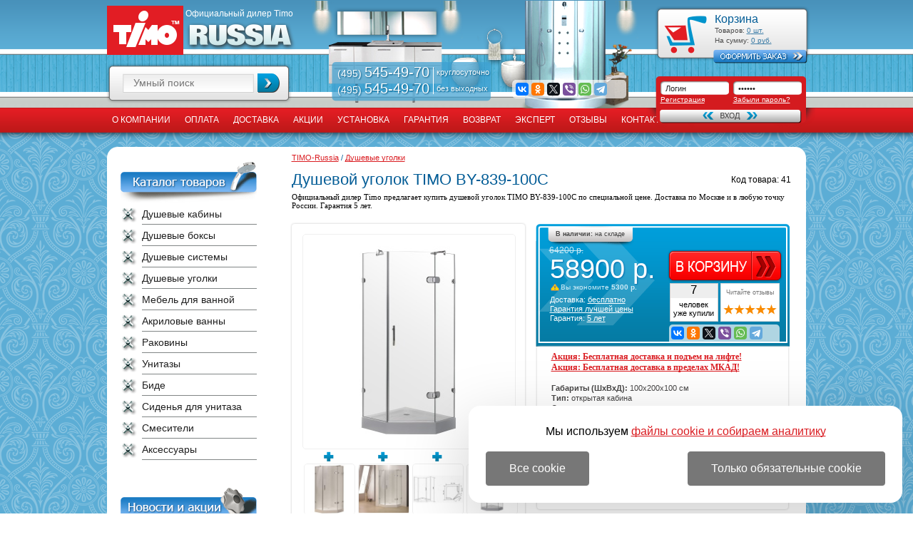

--- FILE ---
content_type: text/html; charset=windows-1251
request_url: https://www.timo-russia.ru/shop/timo_by_839_100.html
body_size: 10313
content:
<!DOCTYPE HTML PUBLIC "-//W3C//DTD HTML 4.01 Transitional//EN" "http://www.w3.org/TR/html4/loose.dtd">
<head>
		<link rel="stylesheet" href="/base.css" type="text/css">
	<link rel="stylesheet" href="/style.css" type="text/css">
	<link rel="stylesheet" type="text/css" href="/colorbox.css">
	<meta http-equiv="Content-Type" content="text/html; charset=windows-1251">
	<link rel="icon" href="/favicon.ico" type="image/x-icon" >
	<link rel="shortcut icon" href="/favicon.ico" type="image/x-icon" >
    
	<script type="text/javascript" src="/js/jquery-1.7.1.min.js" ></script>
	<script type="text/javascript" src="/js/jquery.easing.1.3.js" ></script>
	<script type="text/javascript" src="/js/jquery.colorbox-min.js"></script>
	<script type="text/javascript" src="/js/slider.js"></script>
	<script async type="text/javascript" src="/js/callme.js"></script>
	<script type="text/javascript" src="/js/functions.js"></script>
	<script type="text/javascript" src="/js/exclusive.js"></script>
	<script type="text/javascript">browser_back_catch();</script>
	<script async type="text/javascript" src="//yandex.st/share/share.js" charset="utf-8"></script>
	<script type="text/javascript">var _is_phone_device = 0;</script>


		<script defer type="text/javascript" src="/js/masked_input.js" ></script>

	<title>Душевой уголок TIMO&trade; BY-839-100C - купить по специальной цене у официального дилера Timo (Тимо)
</title>
	<meta name="description" content='Гарантия лучшей цены на душевой уголок TIMO&trade; BY-839-100C от официального дилера TIMO-Russia. Профессиональные консультации. Бесплатная доставка.'>
<meta name="keywords" content='by-839-100c, timo by-839-100c, душевой уголок timo, timo&trade; by-839-100c, timo, тимо, сантехника timo, душевые кабины timo'>

			<link rel="canonical" href="https://www.timo-russia.ru/shop/timo_by_839_100.html"/>
	</head>
<body>
<div id="wrapper">
	<div id="header">
		<div id="head">
			<table class="twrap">
			<tr>
				<td class="tside"></td>
				<td class="tmid">
					<div class="body">
						<div id="logo">
	<div style="position:absolute;left:110px;color: #FFFFFF;top:2px;">Официальный дилер Timo</div>
	<a href="/" class="logo"></a>
</div>
<div id="search">
	<div class="search-body">
		<form name="searchform" method="get" action="/index.php">
	<input type="text" placeholder="Умный поиск" name="searchstring" class="search-input" value="">
	<div onclick="javascript:document.searchform.submit();" class="search-icon"></div>
</form>		</div>
</div>
<div id="info">
	<div id="phone">
		(495) <span>545-49-70</span><br>
		(495) <span>545-49-70</span>
	</div>
	<div id="work">
		<div class="time">круглосуточно</div>
		<div class="time">без выходных</div>
	</div>
</div>
						<div class="social_header">
							<script src="//yastatic.net/es5-shims/0.0.2/es5-shims.min.js"></script>
							<script src="//yastatic.net/share2/share.js"></script>
							<div class="ya-share2" data-lang="en" data-services="vkontakte,facebook,odnoklassniki,twitter,viber,whatsapp,telegram" data-size="s"></div>
						</div>
						<div id="cart">
							<div class="cart-body">
								 <div style="font-size: 16px;font-weight: normal; margin: 0;color:#025C96">Корзина</div>
<div class="cart-info">
Товаров: <a id="shpcrtgc" href="/index.php?shopping_cart=yes"><span id="cart_items_count">0</span> шт.</a>
<br>На сумму: <a href="/index.php?shopping_cart=yes"><span id="cart_total_amount">0</span> руб.</a>
</div>
<a href="/index.php?shopping_cart=yes" class="issue-icon"></a>							</div>
						</div>
						<div id="auth">
								<div class="client_auth">   
<form name="auth" method="post" action="">
<input type="hidden" name="enter" value="1">

<table cellspacing="0" cellpadding="0" border="0" >
<tbody>
<tr>
<td valign="top" width="102" align="center"><input type="text" onblur="if(this.value=='')value='Логин';" onclick="if (this.value=='Логин') this.value='';" value="Логин" name="user_login"></td>

<td valign="top" width="102" align="center"><input type="password" onblur="if(this.value=='')value='Пароль';" onclick="if (this.value=='Пароль') this.value='';" value="Пароль" name="user_pw"></td>
</tr>

<tr>
<td><a class="auth-l" href="/index.php?register=yes">Регистрация</a></td>
<td><a class="auth-l" href="/index.php?register_authorization=yes&amp;remind_password=yes">Забыли пароль?</a></td>
</tr>
	
</tbody>
</table>
<div onclick="javascript:document.auth.submit();" class="auth_button"></div>
<input type=hidden name=categoryID value="5"></form>
</div>
						</div>
					</div>
				</td>
				<td class="tside"></td>
			</tr>
			</table>
	        </div>
        	<div id="menu">
        		<div class="menu-body">
							
			        <div class="top_menu ">
					<a href="/pages/o_kompanii.html">О компании</a>
				</div>
							
			        <div class="top_menu ">
					<a href="/pages/oplata.html">Оплата</a>
				</div>
							
			        <div class="top_menu ">
					<a href="/pages/dostavka.html">Доставка</a>
				</div>
							
			        <div class="top_menu ">
					<a href="/pages/akcii.html">Акции</a>
				</div>
							
			        <div class="top_menu ">
					<a href="/pages/ustanovka.html">Установка</a>
				</div>
							
			        <div class="top_menu ">
					<a href="/pages/garantiya.html">Гарантия</a>
				</div>
							
			        <div class="top_menu ">
					<a href="/pages/obmen.html">Возврат</a>
				</div>
							
			        <div class="top_menu ">
					<a href="/pages/soveti_eksperta.html">Эксперт</a>
				</div>
											<div class="top_menu" id="top_menu_last">
										<a href="/discussions/">Отзывы</a>
									</div>
				
			        <div class="top_menu ">
					<a href="/pages/o-nas.html">Контакты</a>
				</div>
						</div>
		</div>
	</div>
	<table class="twrap">
	<tr>
		<td class="tside">&nbsp;</td>
		<td class="tmid">
			<div id="middle">
				<table id="container">
				<tr>
					<td class="sidebar" id="sideLeft">
						<div class="category">
							<div id="categories">
	<div class="header"></div>
			<div class="category not "><a href="/shop/2/">Душевые кабины</a></div>
					<div class="category not "><a href="/shop/6/">Душевые боксы</a></div>
					<div class="category not "><a href="/shop/4/">Душевые системы</a></div>
					<div class="category  selected"><a href="/shop/5/">Душевые уголки</a></div>
										<div class="category not "><a href="/shop/3/">Мебель для ванной</a></div>
					<div class="category not "><a href="/shop/17/">Акриловые ванны</a></div>
					<div class="category not "><a href="/shop/29/">Раковины</a></div>
					<div class="category not "><a href="/shop/23/">Унитазы</a></div>
					<div class="category not "><a href="/shop/24/">Биде</a></div>
					<div class="category not "><a href="/shop/30/">Сиденья для унитаза</a></div>
					<div class="category not "><a href="/shop/11/">Смесители</a></div>
					<div class="category not "><a href="/shop/22/">Аксессуары</a></div>
			</div>						</div>
						<div id="news">
	<a class="news-header" href="/news/"></a>
		<div class="news-one">
    	<div class="body">
            <span class="date">30.11.2020</span>
            Купи душевую кабину TIMO - получи фирменное банное полотенце в подарок!<br />
            <a class="more" href="/news/54/">подробнее</a>
		</div>
    </div>
	<div class="news-one">
    	<div class="body">
            <span class="date">01.01.2026</span>
            Бесплатная доставка и подъем на лифте!<br />
            <a class="more" href="/news/36/">подробнее</a>
		</div>
    </div>
	<div class="news-one">
    	<div class="body">
            <span class="date">01.01.2026</span>
            Бесплатная доставка в пределах МКАД!<br />
            <a class="more" href="/news/47/">подробнее</a>
		</div>
    </div>
</div>						
						<img alt="1" style="width:1px;height:250px;" src="/i/blank.gif">
					</td>
					<td id="content">
						<div class="breadcrumbs" itemprop="breadcrumb">
	<span typeof="v:Breadcrumb"><a rel="v:url" property="v:title" title="TIMO-Russia" href="/" class="cat">TIMO-Russia</a></span>
						/ <span typeof="v:Breadcrumb"><a rel="v:url" property="v:title" title="Душевые уголки" class="cat" href="/shop/5/">Душевые уголки</a></span>
		</div>
<div id="product-detail" itemscope itemtype="http://schema.org/Product">
	<div style="float:right;line-height: 27px;height: 27px;">
				Код товара: 41
	</div>
	<h1 itemprop="name">Душевой уголок TIMO BY-839-100C</h1>
	<div class="seo-txt" itemprop="description">
		Официальный дилер Timo предлагает купить <a href="/shop/5/">душевой уголок </a> TIMO BY-839-100C
		по специальной цене. Доставка по Москве и в любую точку России. Гарантия 5 лет.
	</div>

	<div class="left-side">
		<div class="pictures" id="foto-box">
							
			<!-- Главное фото -->
			<div class="default lightbox" style="" id="product-image-41">
								<a itemprop="image" id="zoomImageBig" href="/i/product_i/41_5_b.jpg">
					<img class='main-img' src="/i/product_i/41_5.jpg" alt='Душевой уголок TIMO BY-839-100C'>
				</a>
							</div>
			<!-- Главное фото -->

						<div class="other">
												<div class="pic lightbox">
					<a class="zoomImageOther" href="/i/product_i/41_1_b.jpg"><img onmouseover="set_main_photo_without_lens(this, '/i/product_i/41_1_b.jpg', '/i/product_i/41_1.jpg');" src="/i/product_i/41_1_s.jpg" alt="41">
						<span class="zoom-ico"></span></a>
				</div>
												<div class="pic lightbox">
					<a class="zoomImageOther" href="/i/product_i/41_3_b.jpg"><img onmouseover="set_main_photo_without_lens(this, '/i/product_i/41_3_b.jpg', '/i/product_i/41_3.jpg');" src="/i/product_i/41_3_s.jpg" alt="41">
						<span class="zoom-ico"></span></a>
				</div>
												<div class="pic lightbox">
					<a class="zoomImageOther" href="/i/product_i/41_4_b.jpg"><img onmouseover="set_main_photo_without_lens(this, '/i/product_i/41_4_b.jpg', '/i/product_i/41_4.jpg');" src="/i/product_i/41_4_s.jpg" alt="41">
						<span class="zoom-ico"></span></a>
				</div>
												<div class="pic lightbox">
					<a class="zoomImageOther" href="/i/product_i/41_5_b.jpg"><img onmouseover="set_main_photo_without_lens(this, '/i/product_i/41_5_b.jpg', '/i/product_i/41_5.jpg');" src="/i/product_i/41_5_s.jpg" alt="41">
						<span class="zoom-ico"></span></a>
				</div>
												<div class="pic lightbox">
					<a class="zoomImageOther" href="/i/product_i/41_6_b.jpg"><img onmouseover="set_main_photo_without_lens(this, '/i/product_i/41_6_b.jpg', '/i/product_i/41_6.jpg');" src="/i/product_i/41_6_s.jpg" alt="41">
						<span class="zoom-ico"></span></a>
				</div>
								<div class="pic lightbox">
					<a href="/i/timo/sert/blue-600.jpg"><img src="/i/timo/sert/blue-70.jpg" alt="сертификат">
						<span class="zoom-ico"></span></a>
				</div>
				<div class="clear"></div>
			</div>
					</div>
		<div id="ask-box">
			<a href="javascript:void(0);" onclick="show_foto_box();" class="switch-button">Показать фото</a>
					</div>
	</div>

	<div class="right-side" itemprop="offers" itemscope itemtype="http://schema.org/Offer">
		<span itemprop="price" style="display: none;">58900</span>
		<span style="display:none" itemprop="priceCurrency">RUB</span>
		<div class="info-box buy-box">
			
			<div class="in-stock">
				<b>В наличии:</b>
				<span itemprop="availability" href="http://schema.org/InStock">
												на складе
												</span>
			</div>
			<div class="cost"><span class="currentProductPrice">58900</span> р.</div>
			<div class="cost-old">
				<span class="oldProductPrice">
				64200
				</span>
				р.
			</div>
			<div class="discount">Вы экономите <b>5300 р.</b></div>

			<div class="links">
				Доставка: <a href="/pages/dostavka.html">бесплатно</a><br>
				<a href="/pages/o_kompanii.html#1">Гарантия лучшей цены</a><br>
				Гарантия: <a href="/pages/garantiya.html">5 лет</a><br>

				<!--<a href="/pages/38.html">Сертификаты качества</a> -->
							</div>
													
					<a class="add-to-cart" onclick="javascript:addToCart(41, 1);"></a>
										<div class="buy-count">
				<div class="num">7</div>
				человек<br>уже купили
			</div>
			<div class="social-box">
				<script src="//yastatic.net/es5-shims/0.0.2/es5-shims.min.js"></script>
				<script src="//yastatic.net/share2/share.js"></script>
				<div class="ya-share2" data-lang="en" data-services="vkontakte,facebook,odnoklassniki,twitter,viber,whatsapp,telegram" data-size="s"></div>
			</div>
							<a class="yandex_market2" href="/discussions/" title="Читайте отзывы покупателей">
					<span>
						Читайте отзывы
						<img width="86" height="16" alt="Читайте отзывы покупателей" src="/i/timo/market5.jpg">
					</span>
				</a>
								</div>
		<div class='shadow_box'>
		<div class="short-options">

			<div class="actions">
												<a class="red" style="font:bold 12px Tahoma;" href="/news/36/">Акция: Бесплатная доставка и подъем на лифте!</a><br>
																<a class="red" style="font:bold 12px Tahoma;" href="/news/47/">Акция: Бесплатная доставка в пределах МКАД!</a><br>
										</div>
			<br>

			<b>Габариты (ШхВхД):</b> 100x200x100 см<br><b>Тип:</b> открытая кабина<br><b>Ограждение:</b> двухстенное<br>
			<a class="all-options-link" href="#change_pr_desc">Все характеристики</a>
		</div>

		<div id="buy-also">
			<table class="title">
				<tr>
					<td class="arrow"></td>
					<td class="txt">
						Дополнительные товары
											</td>
					<td class="arrow"></td>
				</tr>
			</table>
			<table class="also-list">
				<tr>    
												
					<td>
						<div id="need-items-wrap">
						<table border="0" class="need-items" id='need-items'>
													<tr>
								<td>
									<input type="checkbox" name="n-i" value="363" id="n-i-363" onchange='dopProductChange(this, 39879, 41);'
									>
								</td>
								<td class="n-images">
									<label for="n-i-363">
									<img  src="/i/product_i/363_1_i.jpg"  alt="Душевая система скрытого монтажа TIMO Selene SX-2069/00 SM (1113)" title="Душевая система скрытого монтажа TIMO Selene SX-2069/00 SM (1113)">
									</label>
								</td>
								<td class="n-name">
									<label for="n-i-363">
									Душевая система скрытого монтажа TIMO <br> <a href="/shop/timo_selene_sx_2069_00_sm_1113.html">Selene SX-2069/00 SM (1113)</a>
									</label>
								</td>
								<td style="text-align: center; white-space: nowrap;">39879 р</td>
							</tr>
													<tr>
								<td>
									<input type="checkbox" name="n-i" value="340" id="n-i-340" onchange='dopProductChange(this, 15000, 41);'
									>
								</td>
								<td class="n-images">
									<label for="n-i-340">
									<img  src="/i/product_i/340_2_i.jpg"  alt="Стульчик из плексигласа Timo прозрачный T-CH C" title="Стульчик из плексигласа Timo прозрачный T-CH C">
									</label>
								</td>
								<td class="n-name">
									<label for="n-i-340">
									Стульчик из плексигласа Timo <br> <a href="/shop/timo_stuljchik_iz_pleksiglasa.html">прозрачный T-CH C</a>
									</label>
								</td>
								<td style="text-align: center; white-space: nowrap;">15000 р</td>
							</tr>
												</table>
						</div>
						<script>
						$('.buy-also').toggleClass('more');
						</script>
					<td>  
										
				</tr>
			</table>
                </div>
				</div>

	</div>

	<div class="clear"></div>
	                    <a class="obzor" href="/pages/dushevoj_ugolok_timo_by_839_100_dlya_komfortnyh_procedur.html">Обзор душевого уголка TIMO BY-839-100</a>
                                                                                                                                            
		<a class="sovet" href="/pages/kak_vybratj_dushevuyu_kabinu_bez_gidromassaja_kakaya_dushevaya_kabina_bez_gidromassaja_samaya_luchshaya.html">Советы эксперта: как выбрать душевую кабину без гидромассажа?</a>
	
	<div class="call_bottom lightbox2">

		<div style="float:left; padding:20px 20px 0px 20px;" class="lightbox">
			<a href="/i/timo/sert/blue-600.jpg">
				<img src="/i/timo/sert/blue-110.jpg">
			</a>
		</div>
		<p class="h2">Преимущества нашего фирменного магазина</p>
		<ul>
			<li>Настоящее качество &mdash; от официального дилера TIMO.
			<li>Полный ассортимент продукции &mdash; включая все новинки.
			<li>Гарантия минимальных цен &mdash; дешевле только "серые" товары.
			<li>Профессиональные консультации &mdash; и лучшие отзывы.
			<li>Сертифицированные товары &mdash; с надежной гарантией и инструкцией.
			<li>Быстрая и бесплатная доставка &mdash; в Москве и по всей России.
			<li>Фирменные подарки к заказу &mdash; только для вас!
		</ul>
		<div class="c"></div>
	</div>

		<div class="product_info_full">
			<div class="product_menu">
				<a href="#delivery" onclick="changeProductInfoBlock(this, 'pr_delivery');" id="change_pr_delivery" class="product-info-full-item">Доставка</a>
								<a href="#desc" onclick="changeProductInfoBlock(this, 'pr_desc');" id="change_pr_desc" class="product-info-full-item active">Описание</a>
				<a href="#tech" onclick="changeProductInfoBlock(this, 'pr_tech');" id="change_pr_tech" class="product-info-full-item">Характеристики</a>
				<a href="#review" onclick="changeProductInfoBlock(this, 'pr_review');" id="change_pr_review" class="product-info-full-item">Обзоры</a>
				<a href="#discussions" onclick="changeProductInfoBlock(this, 'pr_discussions');" id="change_pr_discussions" class="product-info-full-item">Отзывы (5)</a>
				<a href="#instr" onclick="changeProductInfoBlock(this, 'pr_instr');" id="change_pr_discussions" class="product-info-full-item">Инструкция</a>
			</div>
			<div class="c"></div>

			<div id="pr_desc" class="product_info_block active"><div class="some-text"><p>Душевой уголок представляет собой великолепное сочетание высокого качества и доступной цены. </p><p>Он идеально подойдет для средней по размерам ванной, так как предусматривает ширину 100 см. Стенки изготовлены из закаленного стекла, которое славится рекордной прочностью к ударам и повреждениям. Быстрый и безопасный слив использованной воды осуществляется с помощью акрилового поддона с нескользящим покрытием дна. </p><p>Конструкцию украшают оригинальные распашные двери, которые выполнены из высокопрочного прозрачного стекла. Ручками из металла легко и приятно пользоваться каждый день.  </p><p></p></div><table class="product-options" id="product-options-table"><colgroup><col style="width:297px;"><col></colgroup><tr class="title"><td colspan="2">Общие характеристики</td></tr><tr><td><b>Тип:</b></td><td> открытая кабина</td></tr><tr><td><b>Ограждение:</b></td><td> двухстенное</td></tr><tr><td><b>Форма:</b></td><td> многогранная</td></tr><tr><td><b>Материал поддона:</b></td><td> акрил</td></tr><tr><td><b>Материал стенок:</b></td><td> стекло</td></tr><tr><td><b>Стекло:</b></td><td> прозрачное</td></tr><tr><td><b>Толщина стенок:</b></td><td> 8 мм</td></tr><tr><td><b>Варианты исполнения стенок:</b></td><td> прозрачные</td></tr><tr><td><b>Конструкция дверей:</b></td><td> распашные</td></tr><tr><td><b>Количество створок двери:</b></td><td> 1</td></tr><tr class="title"><td colspan="2">Управление</td></tr><tr class="title"><td colspan="2">Особенности</td></tr><tr><td><b>Габариты (ШхВхД):</b></td><td> 100x200x100 см</td></tr><tr class="title"><td colspan="2">Преимущества</td></tr><tr><td colspan="2">Стильная открытая конструкция. </td></tr><tr><td colspan="2">Оригинальная многогранная форма. </td></tr><tr><td colspan="2">Лучшие материалы - акрил и закаленное стекло. </td></tr><tr><td colspan="2">Нескользящее покрытие дна. </td></tr><tr><td colspan="2">Удобные раздвижные двери.</td></tr><tr class="title"><td colspan="2">Дополнительная информация</td></tr>
					<tr><td><b>Гарантия:</b></td><td><a href="/pages/garantiya.html">60 месяцев</a></td></tr></table></div>

			<div id="pr_tech" class="product_info_block">
				<table id="product-options-table" class="product-options">
				<colgroup><col width="297"></colgroup>
				<tr class="title"><td colspan="2">Технические характеристики</td></tr>
																																<tr><td> Габариты (ШхВхД):</td><td>  100x200x100 см</td></tr>
																				<tr><td> Тип:</td><td>  открытая кабина</td></tr>
																				<tr><td> Ограждение:</td><td>  двухстенное</td></tr>
																		</table>
			</div>

			<div id="pr_review" class="product_info_block">
													<br>
					<a href="/pages/kak_vybratj_dushevuyu_kabinu_bez_gidromassaja_kakaya_dushevaya_kabina_bez_gidromassaja_samaya_luchshaya.html">
						<img src="/i/product_i/41_5_i.jpg" alt="Как выбрать душевую кабину без гидромассажа? Какая душевая кабина без гидромассажа самая лучшая?"><span>Как выбрать душевую кабину без гидромассажа? Какая душевая кабина без гидромассажа самая лучшая?</span>
					</a>
					<div class="c"></div>
							</div>

			<div id="pr_delivery" class="product_info_block">
				Быстрая доставка по Москве: <b>бесплатно</b>
				<br>Удобная доставка по Санкт-Петербургу: <b>950 руб.</b>
				<br>Срок доставки &ndash; в течение 1-2 дней, с понедельника по субботу.
				<p>Доставка по России: стоимость уточняйте у оператора.</p>
				<p><a href="/pages/dostavka.html">Подробная информация о доставке</a>.</p>
			</div>

			<div id="pr_discussions" class="discussions product_info_block" itemprop="aggregateRating" itemscope itemtype="http://schema.org/AggregateRating">
				<h2 class="block-title">Отзывы про душевой уголок  TIMO BY-839-100C</h2>

				<div class="overall_rate">
                                         <div class="result">
                                         	<div class="result-value">4.8</div>
                                         	<div class="orange_stars orange_stars5"></div>
                                         	<div class="result-text"><span>На основании 5 отзывов</span></div>
                                         </div>
                                         <div class="lines">
												<div class="line">
                                                 	<div class="line-score">5</div>
                                                 	<div class="line-progress"><b style="width: 80%;"></b></div>
                                                 	<div class="line-value">80%</div>
                                                </div>
												<div class="line">
                                                 	<div class="line-score">4</div>
                                                 	<div class="line-progress"><b style="width: 20%;"></b></div>
                                                 	<div class="line-value">20%</div>
                                                </div>
												<div class="line">
                                                 	<div class="line-score">3</div>
                                                 	<div class="line-progress"><b style="width: 0%;"></b></div>
                                                 	<div class="line-value">0%</div>
                                                </div>
												<div class="line">
                                                 	<div class="line-score">2</div>
                                                 	<div class="line-progress"><b style="width: 0%;"></b></div>
                                                 	<div class="line-value">0%</div>
                                                </div>
												<div class="line">
                                                 	<div class="line-score">1</div>
                                                 	<div class="line-progress"><b style="width: 0%;"></b></div>
                                                 	<div class="line-value">0%</div>
                                                </div>
						                         		</div>
				</div>

									<a class="form-toggle button-default" onclick="javascript:$('.discussions .form-add').toggle();">Написать отзыв</a>
					<form method="post" class="form-add" style="margin-bottom:30px;">
						<div style='margin-top:-35px;margin-bottom:9px;'>
							<div style="display:inline-block;">Ваша оценка:</div>
							<div class="orange_stars" id="stars_rating" style="display:inline-block;margin-bottom:-2px;cursor:pointer;" onclick='calculate_rating(event, this);'>
							</div>
						</div>
						<input type="text" name="nick" id="review_name" class="row-value" placeholder="Ваше имя">
						<br><textarea name="body" id="review_body" class="row-value">Достоинства:&#10;&#10;Недостатки:&#10;&#10;Комментарий:&#10;</textarea>
						<br>
						<input type="hidden" name="review_rating" id="review_rating" value="0">
						<input type="hidden" name="add_review" value="yes" class="row-value">
						<input type="hidden" name="productID" value="41" class="row-value">
						<div class="button-default add-button" onclick="add_review();">Отправить отзыв</div>
					</form>
				
				
													<div class="review">
						<div class="author"></div>
						<div class="date">29.12.2025</div>
						<div class="orange_stars orange_stars4" style="margin-top:13px;"></div>
						<div class="body">
							Достоинства: просторная 100*100 в самый раз, ни больше не надо, ни меньше <br />
Недостатки:  <br />
Комментарий: двери закрываются и открываются плотно, вода на пол не протекает это главное. Согласна с предыдущими отзывами кабина требует ухода, но я ее после каждого принятия душа протираю скребком и убираю все лишние капли, это значительно облегчает дальнейшую чистку душевой и нет подтеков в виде капель
													</div>
					</div>
									<div class="review">
						<div class="author"></div>
						<div class="date">08.12.2025</div>
						<div class="orange_stars orange_stars5" style="margin-top:13px;"></div>
						<div class="body">
							Достоинства: Отличная кабина с акриловым поддоном, просторная. <br />
Недостатки: Минусов не нашла. <br />
Комментарий: На стенках и дверках мыльные разводы не видны. Протираю стекла обычным стекло очистителем. Кстати, я их мою после того как все в душ сходят  и все прекрасно. Поддон акриловый – тоже легко моется.
													</div>
					</div>
									<div class="review">
						<div class="author"></div>
						<div class="date">22.11.2025</div>
						<div class="orange_stars orange_stars5" style="margin-top:13px;"></div>
						<div class="body">
							Достоинства:  <br />
Недостатки: Из минусов, её надо мыть ))).  Большой губкой я её оттираю за пятнадцать минут. Разводов не остаётся. <br />
Комментарий: Качество действительно не подвело – за 7  месяцев эксплуатации все работает как часы. 
													</div>
					</div>
									<div class="review">
						<div class="author">Егор</div>
						<div class="date">15.09.2025</div>
						<div class="orange_stars orange_stars5" style="margin-top:13px;"></div>
						<div class="body">
							Хороший уголок – отлично защищает от брызг, низкий порог. Дверь распашная, что говорит о долгой службе. Так же нет потолка, а значит не будет жарко в процессе приема душа. Для себя увидел только плюсы.
													</div>
					</div>
									<div class="review">
						<div class="author">Влад</div>
						<div class="date">22.12.2024</div>
						<div class="orange_stars orange_stars5" style="margin-top:13px;"></div>
						<div class="body">
							Решил установить в ванной душевую кабину. Остановил выбор на уголке TIMO BY-839-100. Хотелось что-то недорогое, но приемлемое по качеству. Попользовались, все подошло и качеством довольны. Стекло толстое и прочное, фурнитура и профиль, тоже хорошие поставлены. Слив воды нормальный, вода не застаивается. Хороший акриловый поддон. Сборка уголка выполнена качественно, двери закрываются плотно, открываются и закрываются плавно. За такую цену – приобретение стоящее.
													</div>
					</div>
											</div>
			<div id="pr_instr" class="product_info_block">
							</div>

		</div>

			<div class="best-sellers" style="margin-top: 25px">
	<h2>Похожие товары</h2>
		<div id="products">
						<div class="product">
				

<div class="picture">
			<div id="product-image-62">
			<a href="/shop/timo_tl_1102_romb_glass.html"><img class="img" src="/i/product_i/62_4_s.jpg" alt="Душевой уголок Timo TL-1102 Romb Glass"></a>
		</div>
</div>
<div class="name">
	<a class="product_in_cat" href="/shop/timo_tl_1102_romb_glass.html">Душевой уголок<br>Timo TL-1102 Romb Glass</a>
</div>
<div class="description">
	<div class="desc">
							<b>Габариты (ШхВхД):</b> 100x200x100 см<br><b>Тип:</b> открытая кабина<br><b>Ограждение:</b> двухстенное
			</div>
	<div class="compare_checker">
		</div>
</div>
<div class="price">
						35900 руб.
			</div>
<div class="buy">
	<form action="/shop/timo_tl_1102_romb_glass.html" method=post name="HiddenFieldsForm_62">
					<img style="cursor:pointer;" src="/i/timo/buy.png" alt="buy" onclick="javascript:addToCart(62);">
		
		
				</form>
</div>
			</div>
						<div class="product">
				

<div class="picture">
			<div id="product-image-492">
			<a href="/shop/timo_altti_601_clean_glass.html"><img class="img" src="/i/product_i/492_1_s.jpg" alt="Душевой уголок Timo Altti 601 Clean Glass"></a>
		</div>
</div>
<div class="name">
	<a class="product_in_cat" href="/shop/timo_altti_601_clean_glass.html">Душевой угол<br>Timo Altti 601 Clean Glass</a>
</div>
<div class="description">
	<div class="desc">
							<b>Размер:</b> 100х100 см<br><b>Форма:</b> четверть круга<br><b>Оформление стекла:</b> прозрачное<br><b>Тип стекла:</b> закаленное 6 мм
			</div>
	<div class="compare_checker">
		</div>
</div>
<div class="price">
						25900 руб.
			</div>
<div class="buy">
	<form action="/shop/timo_altti_601_clean_glass.html" method=post name="HiddenFieldsForm_492">
					<img style="cursor:pointer;" src="/i/timo/buy.png" alt="buy" onclick="javascript:addToCart(492);">
		
		
				</form>
</div>
			</div>
						<div class="product">
				

<div class="picture">
			<div id="product-image-496">
			<a href="/shop/timo_timo_609_clean_glass.html"><img class="img" src="/i/product_i/496_1_s.jpg" alt="Душевой уголок Timo Altti 609 Clean Glass"></a>
		</div>
</div>
<div class="name">
	<a class="product_in_cat" href="/shop/timo_timo_609_clean_glass.html">Душевой угол<br>Timo Altti 609 Clean Glass</a>
</div>
<div class="description">
	<div class="desc">
							<b>Размер:</b> 90х90 см<br><b>Форма:</b> четверть круга<br><b>Тип стекла:</b> закаленное 6 мм<br><b>Оформление стекла:</b> прозрачное
			</div>
	<div class="compare_checker">
		</div>
</div>
<div class="price">
						24900 руб.
			</div>
<div class="buy">
	<form action="/shop/timo_timo_609_clean_glass.html" method=post name="HiddenFieldsForm_496">
					<img style="cursor:pointer;" src="/i/timo/buy.png" alt="buy" onclick="javascript:addToCart(496);">
		
		
				</form>
</div>
			</div>
					</div>
	</div>
		<div class="clear"></div>

	<div class="call_bottom" style='width:100%;'><p style='color:#333;'>Консультации по выбору и приём заказов: <b>+7 (495) 545-49-70</b>, <b>+7 (495) 545-49-70</b></p></div>

</div>
<script type="text/javascript" >
hash = window.location.href.split('#')[1];
if (hash && $('#change_pr_'+hash).length)
{
	changeProductInfoBlock($('#change_pr_'+hash),'pr_'+hash);
	if($.browser.safari)
		$('body').animate( { scrollTop: $('#change_pr_'+hash).offset().top }, 500 );
	else
		$('html').animate( { scrollTop: $('#change_pr_'+hash).offset().top }, 500 );
}
</script>
	<div id="photo_filename" style="display:none"><a class="x_photo_filename">300</a><a class="y_photo_filename">300</a></div> 
					</td>
				</tr>
				</table>
			</div>
		</td>
		<td class="tside">&nbsp;</td>
	</tr>
	</table>
</div>

<div id="footer">
	<div class="footer-body">
    	<div class="footer-info">
        	&copy; 2010 <a href="/" style='color:white;'>TIMO-Russia</a>, официальный дилер TIMO в России
			<br>+7 (495) 545-49-70 - Москва
			<br>+7 (495) 545-49-70 - Санкт-Петербург
			<br><a style="cursor:pointer;color:white;" onclick="setCookie('site_version', 'mobile', '', '/', '.timo-russia.ru');location.href='https://m.timo-russia.ru'+location.pathname+location.search+location.hash;return false;">Мобильная версия сайта</a>
        </div>
    	<div class="icon"></div>
	<div class="liru">
	<!--LiveInternet counter--><script type="text/javascript"><!--
document.write("<a href='http://www.liveinternet.ru/click' "+
"target=_blank><img src='//counter.yadro.ru/hit?t45.10;r"+
escape(document.referrer)+((typeof(screen)=="undefined")?"":
";s"+screen.width+"*"+screen.height+"*"+(screen.colorDepth?
screen.colorDepth:screen.pixelDepth))+";u"+escape(document.URL)+
";"+Math.random()+
"' alt='' title='LiveInternet' "+
"border='0' width='31' height='31'><\/a>")
//--></script><!--/LiveInternet-->
	</div>
        <div id="footer-menu">
						        <div class="top_menu">
                        			<a href="/pages/o_kompanii.html" >О компании</a></div>
                        		                				        <div class="top_menu">
                        			<a href="/pages/oplata.html" >Оплата</a></div>
                        		                				        <div class="top_menu">
                        			<a href="/pages/dostavka.html" >Доставка</a></div>
                        		                				        <div class="top_menu">
                        			<a href="/pages/akcii.html" style="border:0;">Акции</a></div>
                        		                		                				        <div class="top_menu">
                        			<a href="/pages/garantiya.html" >Гарантия</a></div>
                        		                				        <div class="top_menu">
                        			<a href="/pages/obmen.html" >Возврат</a></div>
                        		                				        <div class="top_menu">
                        			<a href="/pages/soveti_eksperta.html" >Эксперт</a></div>
                        		                				        <div class="top_menu" id="top_menu_last_f">
                        			<a href="/pages/o-nas.html" >Контакты</a></div>
                        		                		<div class="c"></div>
		<div class="top_menu"><a href="http://www.neo-brand.ru" style="width:157px;color:#feed8d;" >Разработка магазина</a></div>
		<div class="top_menu"><a href="http://www.iseon.com" style="width:157px;border-right:0;color:#feed8d;">Продвижение магазина</a></div>
        </div>
    </div>
</div><!-- #footer -->

<!-- Yandex.Metrika counter --><script type="text/javascript">(function (d, w, c) { (w[c] = w[c] || []).push(function() { try { w.yaCounter19025665 = new Ya.Metrika({id:19025665, webvisor:true, clickmap:true, trackLinks:true, accurateTrackBounce:true, trackHash:true}); } catch(e) { } }); var n = d.getElementsByTagName("script")[0], s = d.createElement("script"), f = function () { n.parentNode.insertBefore(s, n); }; s.type = "text/javascript"; s.async = true; s.src = (d.location.protocol == "https:" ? "https:" : "http:") + "//mc.yandex.ru/metrika/watch.js"; if (w.opera == "[object Opera]") { d.addEventListener("DOMContentLoaded", f, false); } else { f(); } })(document, window, "yandex_metrika_callbacks");</script><noscript><div><img src="//mc.yandex.ru/watch/19025665" style="position:absolute; left:-9999px;" alt=""></div></noscript><!-- /Yandex.Metrika counter -->


	<div id='policies_cookie'>
	Мы используем <a href='/pages/policies_cookie.html'>файлы cookie и собираем аналитику</a>
	<div class='policies_cookie_buttons'>
		<button class="policies_cookie_button" onclick="policies_cookie_button_click(1);">Все cookie</button>
		<button class="policies_cookie_button" onclick="policies_cookie_button_click(2);">Только обязательные cookie</button>
	</div>
</div>
<script>
function policies_cookie_button_click(type)
{
	let date = new Date(Date.now() + 1000*60*60*24*365);
	date = date.toUTCString();
	setCookieWithSecondLevelDomain('policies_cookie_accepted', type, date, '/');
	$('#policies_cookie').hide();
}
</script>
<style>
#policies_cookie
{
	text-align:center;
	position:fixed;
	bottom:15px;
	right:15px;
	width: 560px;
	padding: 24px;
	font-size: 16px;
	line-height: 24px;
	box-shadow: 0 30px 88px 8px rgba(0,0,0,.17);
	border-radius: 16px;
	background: #fff;
	z-index:10000;
}
.policies_cookie_button
{
	display: inline-block;
	border-radius: 4px;
	border: solid 1px #777777;
	background-color: #777777;
	color: #fff;
	box-shadow: 0 1px 1px rgba(0,0,0,.07);
	text-align: center;
	vertical-align: middle;
	cursor: pointer;
	outline: 0;
	text-decoration: none;
	box-sizing: border-box;
	font-size: 16px;
	line-height: 46px;
	padding: 0 32px;
}

.policies_cookie_buttons	
{
	display: flex;
	align-items: center;
	justify-content: space-between;
	margin-top: 16px;
	white-space: nowrap;
}
</style>
</body>
</html>

--- FILE ---
content_type: text/css
request_url: https://www.timo-russia.ru/base.css
body_size: 11631
content:
.static ul{margin-left:40px;}
img.icon_right {position: absolute;left:-17px; top:-11px;z-index: 1;}
form {padding:0;margin:0;}
p {margin:7px 0 7px 0;}
a {text-decoration:underline;color:#345F07;text-decoration-skip-ink: none;}
a:hover {text-decoration:none;}
img {border:0;}
div#c, div.c {clear:both;}

div.sort_block {
//	padding:0 0 0 30px;
	margin-top:-2px;
	float:left;
	position: relative;
	line-height: 20px;
	color: #000;
	z-index: 10;
}
div.sort_block div.label {float:left;margin-right:5px;line-height:24px;}
.select {
	position: relative;
	height:25px;
	background:url(../i/input_left.png) no-repeat;
	margin-left:7px;
	line-height: 25px;
	font:11px Tahoma;
	color:#656565;
}
.select .selected{line-height:25px;padding-left:10px;color:#999da5;}
.select ul{
	list-style: none;
	z-index:999999;
	padding:0 25px 0 10px;
	background-color:#fff;
	border-left:1px solid #d9d9d9;
	border-right:1px solid #d9d9d9;
	border-bottom:1px solid #d9d9d9;
	position:absolute;
	width: 80%;
	left:5px;
	display:none;
	overflow:auto;
	padding-bottom:5px;
}

.select ul li {line-height:18px;}
.select ul li a{color:#656565;}
.select .arrow{
	position: absolute;
	height:25px;
	width: 25px;
	top:0px;
	right:-25px;
	background:url(/i/zs24new/select_arrow.png) no-repeat;
	cursor:pointer;
}

div.AdvancedSearchByPrice {float:left;margin-left:40px;}

.AdvancedSearchByPrice div{float:left;line-height:28px;}

div.price_search_form {
	width:77px;
	height:32px;
	background:url(/i/zs24new/price_search_form.png) top left no-repeat;
}

.price_search_form input {
	width:77px;
	height:18px;
	border:0;
	margin:4px 18px;
	padding:0;
	background:transparent;
	font: 11px Tahoma;
	line-height:22px;

}
.apply_button {
	cursor:pointer;
	margin:0;
	padding:0;
	border:0;
	background:url(/i/zs24new/apply_button.png) no-repeat;	
	width:98px;
	height:32px;
	vertical-align:top;
	line-height:32px;
}

table.register {margin-left:40px;}
.register th {padding:4px 5px;font-weight:normal;}
.register td {padding:4px 5px;}
.register input[type=text], .register input[type=password], .register textarea, .register select {
	border-top:1px solid #bababa;
	border-right:1px solid #bababa;
	border-bottom:1px solid #dbdbdb;
	border-left:1px solid #dbdbdb;
	background:white;
	width:200px;
	padding:3px 5px;
}

.register .req input, .register .req textarea, .register input.req {
	border-left:1px solid #ef2b3c;
}


h5 {margin:2px 0;}

.newsdate {margin: 0 0 10px 0;}
.newsblock .h3 {margin:0;font-size:14px;font-weight:bold;}
.newsblock p {margin:7px 0;}
.newsblock .newsdate {margin:0;font-size:10px;font-weight:normal;}

#filterbox{ 
	/* Permalink - use to edit and share this gradient: http://colorzilla.com/gradient-editor/#ffffff+0,f0eded+100 */
	background: #ffffff; /* Old browsers */
	background: -moz-linear-gradient(top,  #ffffff 0%, #f0eded 100%); /* FF3.6-15 */
	background: -webkit-linear-gradient(top,  #ffffff 0%,#f0eded 100%); /* Chrome10-25,Safari5.1-6 */
	background: linear-gradient(to bottom,  #ffffff 0%,#f0eded 100%); /* W3C, IE10+, FF16+, Chrome26+, Opera12+, Safari7+ */
	filter: progid:DXImageTransform.Microsoft.gradient( startColorstr='#ffffff', endColorstr='#f0eded',GradientType=0 ); /* IE6-9 */
	border:1px solid #bfbfbf;
	height:auto;
	width:663px;
	padding:13px 0 0 18px;
	margin:5px 30px 0;
	font-size:12px;
	color:#7a7979;
	-moz-border-radius: 5px;
	-webkit-border-radius: 5px;
	border-radius: 5px;
	behavior: url(border-radius.htc);
	position:relative
}

#filterbox .submit {
	width:121px;
	height:26px;
	border:0px;
	margin:10px 0 15px 0px;
	cursor:pointer;
}

#filterbox .submit:hover {
	opacity:0.8;
}

.text-field{
	margin:3px 0px 0px 0px;
	width:51px;
	border:0;
	height:11px;
	line-height:11px;
	position:relative;
	font-size:11px;
	color:#8c8c8c;
	padding:8px 5px;
	text-align:center;
	outline:none;
}

.text-field2 {
	height:26px;
	border:1px solid #ddd;
	border-radius:5px;
	font-size:11px;
	line-height:24px;
}
.text-field .right{
	position:absolute;
	top:0px;
	right:-13px;
	border:1px solid #ddd;
	border-radius:5px;
	width:13px;
	height:100%;
	z-index:2;
}

.sorting {
	float:right;
	position:relative;
	width:220px
}
.sorting .s {
	position:absolute;
	left:0;
	font-size:10px;
	height:10px;
	padding:5px 0 12px
}

.navigate {padding:26px 35px}

.catalog_navigator {
	font-family: "Tahoma",sans-serif;
	font-size: 12px;
	padding:0;
	float:left;
	text-decoration: none;
	margin-left:45px
}
.catalog_navigator .delimetr {
	display:none;
	float: left;
	line-height: 21px;
	text-align: center;
	width: 21px;
}
.catalog_navigator .prev, .catalog_navigator .next {float:left;height:33px;width:105px;}
.catalog_navigator a.next  {display:block; color:#6a6969; height:28px; line-height:28px; width:50px; margin-left:5px}
.catalog_navigator .next:hover {}
.catalog_navigator .prev {display:block; color:#6a6969; height:28px; line-height:28px; width:50px; margin-right:5px}
.catalog_navigator .prev:hover {}
.catalog_navigator a.page-num {
	display:block;
	font-size:11px;
	text-shadow:1px 1px 1px #555;
	background:#f00;
	color: #fff;
	float: left;
	text-decoration:none;
	height: 27px;
	width: 26px;
	line-height: 25px;
	margin-right:2px;
	text-align: center;
	padding-right:1px
}
.catalog_navigator .page-num:hover {}
.catalog_navigator .page-num.active {
	display:block;
	color: #fff;
	float: left;
	text-decoration:none;
	height: 27px;
	width: 26px;
	line-height:25px;
	margin-right:2px;
	text-align: center;
}
.catalog_navigator a.show-all {display:block; float:left; width:105px; height:26px;}
.catalog_navigator .show-all:hover{}
.catalog_navigator .show-all.active {}

.catalog_navigator a:hover {
	opacity:0.8;
}

.ui-sort {position:relative; display:inline-block; width:138px; height:27px; font-style:none; cursor:pointer; padding:0; float:right}
.ui-sort-padder {padding:0; margin:0; height:27px}
.ui-sort-title, .ui-sort-button {position:absolute; top:0; right:-1px; height:27px}
.ui-sort-title:after{
	content: '';
	height: 27px;
	text-decoration: none;
	vertical-align: top;
	width: 26px;
	position: absolute;
	right: 0;
}
.ui-sort-title {width:128px; padding-left:10px; height:27px; font:11px Tahoma; line-height:27px;}
.ui-sort .ui-sort-button {width:26px; height:27px; vertical-align:top; text-decoration:none}

.ui-sort-list {
	display: none;
	top: 24px;
	left: 1px;
	position: absolute;
	width: 135px;
	padding: 4px 0;
	border: 1px solid #d0cece;
	border-radius: 3px;
	background-color: #fff;
	list-style: outside none;
	white-space: nowrap;
	z-index: 50;
	margin: 0px !important;
}
.ui-sort-list li{margin:0 4px; font:11px Tahoma; line-height:20px}
.ui-sort-list li a{color: #028FC3;}
.ui-sort.expanded .ui-sort-list {display:block;}


.compare {width:193px; height:26px; float:left;}
.compare a {
	background-color:#348bd1; 
	display:block; 
	width:199px; 
	height:26px; 
	cursor: pointer;
	color: #fff;
	text-align: center;
	border-radius: 5px;
	line-height: 26px;
	text-decoration: none;
}

.compare a:hover{
	opacity:0.8;
} 

#foto-box .icon_right{
	position: absolute;
	top:-7px;
	left:-7px;
}

#ComparisionTable {
	background: #d5d5d5;
	border-radius:5px;
}

#ComparisionTable td {
	background: white;
}

#ComparisionTable tr:first-child td:first-child {
	border-radius:5px 0 0 0;
}

#ComparisionTable tr:first-child td:last-child {
	border-radius:0 5px 0 0;
}

#ComparisionTable tr:last-child td:first-child {
	border-radius:0 0 0 5px;
}
#ComparisionTable tr:last-child td:last-child {
	border-radius:0 0 5px 0;
}

#call_pad {
	color: #333333;
	font: 11px Tahoma;
	left: 104px;
	position: absolute;
	text-align: left;
	top: -16px;
	z-index: 99;
}

#callme {
	height: 28px;
	width: 116px;
}

#callmeform {
	border: 1px solid #eeeeee;
	border-radius: 5px;
	position: absolute;  
	top:25px;
	right:-5px;
	width: 300px;
	padding: 10px;
	box-sizing:border-box;
	background: #fff; /* Цвет фона */
	-moz-box-shadow: 0 0 15px rgba(0,0,0,0.5); /* Для Firefox */
	-webkit-box-shadow: 0 0 15px rgba(0,0,0,0.5); /* Для Safari и Chrome */
	box-shadow: 0 0 15px rgba(0,0,0,0.5); /* Параметры тени */
	overflow:hidden;
	z-index:1000;
}

#callmeform input[type=text] {
	display:inline-block;
	width:134px;
	border:1px solid #ddd;
	border-radius: 3px;
	padding:2px 6px;
	height:28px;
	line-height:24px;
	box-sizing:border-box;
	margin:0 0 10px 0;
}

#callmeform input[type=text].first {
	margin-right:10px;
}

#callmeform .callme_submit {
	background: url("/i/timo/button_arrow.png") no-repeat scroll right 10px center, linear-gradient(0deg, rgba(28,117,185,1) 0%, rgba(117,178,241,1) 100%);
	border: 0 none;
	color: #fff;
	text-shadow: 1px 1px 0px #333;
	cursor: pointer;
	font: 12pt Tahoma;
	padding: 7px 10px;
	margin: 3px 0 5px;
	text-align: center;
	width: 100%;
	border-radius:3px;

}

#callmeform.hide-on {
	display: none;
}

#callmeform.hide-off {
	display: block;
}

#callme #viewform {
	border: 0;
	padding: 0;
	cursor: pointer;
}
#viewform {
	border: 0 none;
	cursor: pointer;
	height: 20px;
	padding: 0;
	width: 120px;
}

#callme_result div {	  
	margin: 4px 10px 10px 2px;
	padding: 0px 7px;
}

.c_success {
	border:2px solid #f49099;
	background: #d32930;
	font:10pt Tahoma;
	line-height:20px;
	color:white;
	text-align:center;
}

.c_error {
	border:2px solid #f49099;
	background: #fc3a11;
	font:10pt Tahoma;
	line-height:20px;
	color:white;
	text-align:center;
}


#click_buy_form {display:none;position:absolute;top:21px; left:-99px;background:#fff;border:1px solid #cccccc;z-index:999; box-shadow: 1px 0 10px rgba(0,0,0,0.5);padding:0px 10px ;width:230px;}
#click_buy_form .close{position:absolute;top:0px;right:0px;font-size:10px;cursor:pointer;}
#click_buy_form table{width:100%;margin-top:5px;}
#click_buy_form table tr td{padding:2px;}
#click_buy_form input {width:110px; border:1px solid #ccc}
#click_buy_form button {
	background:url(/i/one_click_buy.png) no-repeat;
	width:161px;
	height:50px;
	cursor: pointer;
	border: 0px;
	position: relative;
}
#click_buy_form button:active{top:1px;left:1px;}
#click_buy_form a {text-shadow:none;color: #333333;font-weight:normal;}

#click_buy_form .field {
	border:1px solid #ccc;
	height: 24px;
	margin-right: 10px;
	position: relative;
}
#click_buy_form .field input {
	background: none repeat scroll 0 0 transparent;
	border: medium none;
	color: #000000;
	font-family: "Tahoma",sans-serif;
	font-size: 11px;
	margin: 5px 0 0 10px;
	padding: 0;
	width: 95%;
	z-index: 1;
}
#click_buy_form .field .right {
	background: url("/i/field.png") no-repeat scroll left bottom transparent;
	height: 24px;
	position: absolute;
	right: -10px;
	width: 10px;
	z-index: 2;
}

/* slider styles */
.ui-slider { position: relative; text-align: left;}
.ui-slider .ui-slider-handle { position: absolute; z-index: 2; width:22px;height:15px;cursor: default;top:-2px}
.ui-slider-horizontal .ui-slider-range { top:-3px; height: 100%;}
.ui-slider-horizontal .left {
	position:absolute;
	top:0px;
	left:-6px;
	width:6px;
	height:8px;
}
.ui-slider-horizontal .right {
	position:absolute;
	top:0px; 
	right:-6px;
	width:6px;
	height:8px;
}
.ui-slider .ui-slider-range { position: absolute; z-index: 1; font-size: .7em; display: block; border: 0; background-position: 0 0; }
.ui-slider-horizontal {height:14px; cursor:pointer;}
.ui-slider-horizontal .ui-slider-handle { top:-4px; cursor:pointer; margin-left:-7px; }
.ui-slider-horizontal .ui-slider-range-min { left: 0; }
.ui-slider-horizontal .ui-slider-range-max { right: 0; }

.ui-slider-handle span {
	display: none;
}


/* Cart page
-----------------------------------------------------------------------------*/
.cartTable {
	width:100%;
	box-sizing:border-box;
	border-collapse:collapse;
}
.cartTable td, .cartTable th{
	padding:5px;
	font: 12px/18px Tahoma;
	border-bottom:1px solid #ccc;
}

.cartTable tr:last-child td{
	border:0;
}

.cartTable th{
	padding:5px;
	color:#6E6D69;
	text-align:left;
}

.cartTable tr td:first-child{
	padding:0;
}

.cartTable .is-dop .cart-product-img{
	text-align: right;
}
.cartTable .is-dop .cart-product-img img{
	width: 50px;
	height:50px ;
}
.cartTable .is-dop a{
	font-size: 12px;
}

.cartTable a{
	font-size:15px;
}

.cartTable .trash a{
	display:block;
	background:url(i/trash.png) 0 0 no-repeat;
	width:26px;
	height:23px;
}

.cartTable .trash a:hover{
	background-position:0 0px;
}

.cartTable .cart-product-img{}
.cartTable .cart-product-img img{
	width: 100px;
	height:100px ;
}

.cartTable input[type=text]{
	background:white;
	padding:3px;
	border:1px solid #ccc;
	border-radius:3px;
	text-align:center;
}

.cartTable .price {
	font: 12px/18px Tahoma;
}

.cartTable .price b {
	font: bold 12px/18px Tahoma;
}
.cartTable .in-stock{
	color: #ff0000;
	text-align: center;
	font-size: 11px;
	display: none;
}

#need-items-wrap{
	width: 350px;
}

#need-items{
	border-collapse: collapse;
}

#need-items tr:hover{
	background-color: rgba(133, 194, 224, 0.5);
	border-radius: 5px;
}

#product-detail .need-items-title{
	border-top:1px dotted #B6B6B6;
	color: #2D2C2C;
	font-family: Arial;
	font-size: 24px;
	font-weight: normal;
	padding:15px 0 15px 0;
	margin: 15px 0 0 0;
}

#product-detail .need-items{
	width: 100%;
}
#product-detail .need-items td{
	font-size: 12px;
	line-height: normal;
}
#product-detail .need-items .n-images img{
	width: 30px;
	height: 30px;
}


/* Comparison page
-----------------------------------------------------------------------------*/
#comparison_page{}
#comparison_page .product_table{
	border-collapse: collapse;
}
#comparison_page .product_table td{
	vertical-align: top;
	border-bottom: 1px solid #CACACA;
	padding: 4px;
}
#comparison_page .product_table .product-col{
	border-left: 1px solid #CACACA;
	font-size: 11px;
	min-width: 250px;
	max-width: 250px;
	width: 250px;
}
#comparison_page .product_table .product-col h4{
	margin: 5px 0px 0px;
	display: inline-block;
}

#comparison_page .product_table .product-col h4:first-child{
	margin: 0;
}

#comparison_page .product_table .product-col.description-col b{
	border-bottom: 1px dotted black;
	font-weight: normal;
}
#comparison_page .product_table  .name_cur_line{
	min-width: 125px;
	max-width: 125px;
	width: 125px;
}
#comparison_page .product_table .product-name a.name_product{
	color: #000000;
	font-size: 13px;
	display: inline-block;
	height: 36px;
	padding: 10px 3px 0;
}
#comparison_page .product_table .product-image{
	text-align: center;
	padding: 20px 0px;
}
#comparison_page .product_table .product-price{
	font-size: 16px;
	font-weight: bold;
  	padding: 15px 10px 25px;
}

#comparison_page .product_table .product-price > span{
	color: red;
/*	text-shadow: 1px 1px 2px silver;*/
}
#comparison_page .product_table .option-val{
	color: #191919;
}

/*Сравнение товаров*/

.compare_checker{	
	clear:both;
	margin: 0 auto 5px auto;
	width: 180px;
	overflow: hidden;

}

.compare_checker .line_action{
	width: 546px; 
	transition: margin 0.2s linear;
}

.compare_checker .line_action.step_2{
	margin-left: -180px;
}

.compare_checker .line_action.step_3{
	margin-left: -360px;
}

.compare_checker .line_action a{
	color:#828282;
	font-size: 11px;
	display: inline-block;
	text-align: center;
	width: 179px;
	cursor: pointer;
}
/*Страница сравнение доп стили*/
.main_compare_control{
		font-size: 13px;
		font-weight: bold;
		padding: 2px 5px 10px;
}
.main_compare_control select{
	margin-left: 10px;
}

.main_compare_control .delete{
	margin-left: 5px;
}
.main_compare_control .delete img{
	vertical-align: text-top;
	padding: 0 4px;
}

#comparison_page .head_table{
	position: absolute;
	background-color: white;
}

#comparison_page .head_table.fixed{
	top: 0;				
	position: fixed;
	box-shadow: 0 0 10px white;
}

#comparison_page .head_table td{
	position:relative;
	min-height: 301px;
	max-height: 301px;
	height: 301px;
}
#comparison_page .head_table.fixed td{
	position:relative;
	min-height: auto;
	max-height: auto;
	height: auto;
}

#comparison_page .head_table.fixed .poduct_img{
	display: none;
}

#comparison_page .margin_tr{
	height: 317px;
}

#comparison_page .delete_div{
	margin-top: -5px;
	text-align: left;
	position: absolute;
	bottom: 4px;
	left: 40px;
}
#comparison_page .product_table .product-name  .delete_div a{
	color: #000;
}
#comparison_page .delete_div a img{
	vertical-align: text-bottom;
	padding-right: 4px;
} 

a.button_3d {
	line-height: 22px;
	perspective: 200px;
	color: white !important;
}
a.button_3d span {
	background: linear-gradient(135deg, rgba(255, 255, 255, 1) 0%, rgba(241, 241, 241, 1) 50%, rgba(225, 225, 225, 1) 51%, rgba(246, 246, 246, 1) 100%) repeat scroll 0 0 rgba(0, 0, 0, 0);
	border-radius: 2px;
	box-shadow: 0 0 1px 0 #000;
	color: #000;
	cursor: pointer;
	display: inline-block;
	font-size: 13px;
	padding: 0 14px;
	position: relative;
	transform-origin: 50% 0 0;
	transform-style: preserve-3d;
	transition: transform 0.3s ease 0s;
}
a.button_3d span:before {
	background: linear-gradient(135deg, rgba(76, 76, 76, 1) 0%, rgba(89, 89, 89, 1) 12%, rgba(102, 102, 102, 1) 25%, rgba(71, 71, 71, 1) 39%, rgba(44, 44, 44, 1) 50%, rgba(0, 0, 0, 1) 51%, rgba(17, 17, 17, 1) 60%, rgba(43, 43, 43, 1) 76%, rgba(28, 28, 28, 1) 91%, rgba(19, 19, 19, 1) 100%) repeat scroll 0 0 rgba(0, 0, 0, 0);
	border-radius: 2px;
	box-shadow: 0 0 1px #000;
	color: white;
	content: attr(data-hover);
	cursor: pointer;
	height: 100%;
	left: 0;
	position: absolute;
	top: 100%;
	transform: rotateX(-90deg);
	transform-origin: 50% 0 0;
	transition: background 0.3s ease 0s, color 0.3s ease 0s;
	width: 100%;
}
a.button_3d:hover span, .a.button_3d:focus span {
	transform: rotateX(90deg) translateY(-22px);
}

#product-detail .discussions textarea {
	height: 200px;
}
#product-detail .discussions input, #product-detail .discussions textarea {
	border: 1px solid #d2d4d9;
	font-family: "Tahoma",sans-serif;
	font-size: 14px;
	margin: 0 0 10px;
	padding: 5px 10px;
	width: 400px;
}

#product-detail .discussions .form-add{
	padding: 10px 0;
	display: none;
}

#product-detail .discussions .add-button{
	background: #F80303;
	color: #FFF;
	cursor: pointer;
	display: block;
	font-size: 13px;
	line-height: 22px;
	padding: 3px 10px;
	text-decoration: none;
	border-radius: 3px;
	width:400px;
	height: 22px;
	text-align: center;
}

#product-detail .discussions .add-button:hover{
	opacity:0.7;
}

html, body, h1, h2, h3, h4, h5, h6 {
	margin: 0;
	padding: 0;
	border: 0;
	outline: 0;
	font-size: 100%;
	vertical-align: baseline;
	background: transparent;
}
ol, ul {
	list-style: none;
}
blockquote, q {
	quotes: none;
}
:focus {
	outline: 0;
}
ins {
	text-decoration: none;
}
del {
	text-decoration: line-through;
}
html {
	height: 100%;
}
body {
	font-size: 12px;
	line-height: 18px;
	font-family:"Tahoma", sans-serif ;
	height: 100%;
}
a {
	color: #da1c21;
	outline: none;
	text-decoration: underline;
}
a:hover {
	text-decoration: none;
}
img {
	border: none;
}
input {
	vertical-align: middle;
}

h1 {
	font:22px Tahoma, sans-serif;
	color:#3878a4;
	color:#025C96;
	margin:33px 0px 10px 0px
}

h2 {
	font:16px Tahoma, sans-serif;
	color:#3878a4;
	color:#025C96;
	margin:5px 0px 5px 0px
}


.clear{clear:both; font-size: 1px; height: 1px; overflow: hidden;}

#filterbox .custom-select{
	border:1px solid #bfbfbf;
	border-radius: 4px;
	padding:4px;
	margin: 4px 0px 0px 1px;
}

#wrapper {
	width: 100%;
	min-width: 1020px;

}

.twrap{
	width: 100%;
	border: none;
	padding: 0px;
	border-collapse: collapse;
}

.twrap .tside{
	padding: 0px;
	margin: 0px;
	min-width:12px;
}
.twrap .tmid{

}

.breadcrumbs{
	padding:6px 0px 0px 30px ;
	height:27px;
	font-size:11px;
	color: #025C96;
}
.breadcrumbs a{
	color:#da1c21;
}

/* Header
-----------------------------------------------------------------------------*/
#header {
	height: 205px;
	position:relative;
	z-index:90
}
#head {
	height:151px;
}
#head .body {
	height:151px;
	margin:0 auto;
	min-width:980px;
	max-width:980px;
	position:relative;
}
#logo {
	position:absolute;
	top:7px;
	left:0px;
}
#logo .logo {
	display:block;
	width:265px;
	height:69px;
}
#search {
	position:absolute;
	top:87px;
	left:-2px;
	width:267px;
	height:57px;
}
#search .search-body {
	width:267px;
	height:57px;
	position:relative;
}
#search .search-body .search-input {
	border:0;
	width:155px;
	padding:6px 15px 7px;
	height:14px;
	position:absolute;
	font:14px Tahoma, sans-serif;
	top:15px;
	left:24px;
	color:#818181
}
#search .search-body .search-icon {
	position:absolute;
	top:15px;
	right:23px;
	width:31px;
	height:27px;
	cursor:pointer;
}
#info {
	position:absolute;
	width:223px;
	height:48px;
	top:86px;
	left:315px;
	padding:3px 0 11px 0;
}
#phone {
	font:14px Tahoma, sans-serif;
	line-height:18px;
	color:#fff;
	text-shadow:1px 1px 2px #035983;
	float:left;
	padding-left:8px
}
#phone span {
	font-size:20px;
	line-height:23px;
	font-weight:normal
}
#work {
	float:right;
	font-size:11px;
	font-weight:normal;
	color:#fff;
	text-shadow:1px 1px 2px #035983;
	width:76px;
	padding:0;
	line-height:23px;
}

#header .social_header {
	border-radius:5px;
	padding: 4px 0 0 5px;
	width:155px; 
	height:22px; 
	position:absolute; 
	left:568px;
	top:111px;
}

#cart {
	width:219px;
	height:78px;
	position:absolute;
	top:7px;
	right:-6px;
}
#cart.fixed{
	position: fixed;
	right: -3px;
	top: -4px;
	z-index: 500;
}
#cart .cart-body {
	position:relative;
	width:134px;
	padding:10px 0 0 85px;
	height:68px;
	color:#4b4b4b;
	font-family:Tahoma, sans-serif
}
#cart .cart-body h2 {
	margin:0;
	font-weight:normal;
	font-size:16px;
}
#cart .cart-body .cart-info {font-size:10px; line-height:14px}
#cart .cart-body .cart-info a {color:#397aa5}
#cart .cart-body .issue-icon {
	display:block;
	width:132px;
	height:20px;
	position:absolute;
	right:4px;
	bottom:-3px
}
#auth {
	width:237px;
	height:74px;
	position:absolute;
	right:-13px;
	top:106px
}
#auth input {
	width:82px;
	height:11px;
	padding:4px 7px;
	font:11px Tahoma, sans-serif;
	color:#202020;
	border:0
}
#auth .client_auth {
	height:60px;
	margin-left:14px;
	padding:7px 3px;
	position:relative;
}
#auth .client_auth a {
	font:10px Tahoma, sans-serif;
	color:#fff;
	display:block;
	padding:1px 3px;
}
#auth .client_auth .auth_button {
	position:absolute;
	width:199px;
	height:20px;
	cursor:pointer;
	bottom:8px;
	left:5px
}
#auth .client_auth .logout {
	position:absolute;
	width:199px;
	height:20px;
	cursor:pointer;
	bottom:6px;
	left:5px
}
#menu {
	height:48px;
}
#menu .menu-body {
	min-width:980px;
	max-width:980px;
	margin:0 auto
}
#menu .top_menu {margin-left:7px}
#menu .top_menu a {
	display:block;
	float:left;
	margin:0 10px;
	font:12px Tahoma, sans-serif;
	color:#fff;
	text-transform:uppercase;
	text-decoration:none;
	height:12px;
	padding:10px 0 14px
}
#menu .top_menu:first-child>a {
	margin-left:0;
}
#menu .menu_selected a {
	border-top:2px solid #fff;
	padding:8px 0 14px;
	color:#d5f3be
}


/* Middle
-----------------------------------------------------------------------------*/
#middle{
	min-width: 980px;
	max-width: 980px;
	margin: 0px auto 165px auto;
	position: relative;
	background: white;
	border-radius: 15px;
}
#container{
	width: 100%;
	margin: 0px;
	padding: 0px;
	border-collapse: collapse;
}
#content {
	padding: 0px 0px 30px 0px;
	vertical-align: top;
}
#content .home-wrap {
    padding: 30px 30px 10px 30px;
	clear: both;
	font: 8pt Tahoma;
}
#content .home-wrap h1 {font:22px Tahoma, sans-serif; color:#025C96; margin:0px 0px 10px 0px;}
#content .home-wrap p, #content .home-wrap li {font:12px Tahoma, sans-serif; color:#464646;}

#static {
	padding:0 25px 0 15px;
	line-height:18px;
}
#static h1 {font:22px Tahoma, sans-serif; color:#025C96; margin:30px 0 10px}
#static h2{
	font: bold 10pt Tahoma;
	color: #025C96;
	margin: 10px 0;
}

#static ul {
	list-style-type: disc;
	margin:0px 0px 0px 15px;
	padding:0px;
}

#static ol {
	list-style-type: decimal;
}

#static ol li, #static ul li {
	margin-top:7px;
}

#static a{
	color:#025C96;
}


/* Sidebar Left
-----------------------------------------------------------------------------*/
#sideLeft {
	vertical-align: top;
	width: 227px;
}
#categories {
	width:191px;
	margin:20px 18px 38px;
}
#categories .header {
	width:191px;
	height:58px;
	margin:6px 0;
}
#categories .category {
	padding:0 0 0 30px;
	width:161px;
	margin-bottom:6px;
}
#categories .category a {
	display:block;
	font:14px Tahoma, Geneva, sans-serif;
	color:#202020;
	padding:1px 0 6px;
	text-decoration:none;
	width:161px;
	border-bottom:1px solid #818686;
}
#news {
	width:191px;
	margin:0 18px 38px;
}
#news .news-header {
	display:block;
	width:191px;
	height:57px;
}
#news .news-one .more {
	text-align:right;
	display:block;
	color:#e31d24;
}
#news .news-one {
	font:13px Tahoma, sans-serif;
	color:#202020;
	padding:0 0 0 25px;
	width:166px;
	margin-bottom:15px;
}
#news .news-one .date {
	color:#e31d24;
	display:block;
}
#news .news-one .body {
	width:166px;
	border-bottom:1px solid #818686;
	padding:0 0 19px;
}


/* Category
-----------------------------------------------------------------------------*/
#category {
	padding:0px 0px 30px 0px;
}
#category h1 {
	font:22px Tahoma, sans-serif;
	color:#025C96;
	margin:0 30px 10px
}

#category .mt1, #category .mt2{

	/* Permalink - use to edit and share this gradient: http://colorzilla.com/gradient-editor/#ffffff+0,f0eded+100 */
	background: #ffffff; /* Old browsers */
	background: -moz-linear-gradient(top,  #ffffff 0%, #f0eded 100%); /* FF3.6-15 */
	background: -webkit-linear-gradient(top,  #ffffff 0%,#f0eded 100%); /* Chrome10-25,Safari5.1-6 */
	background: linear-gradient(to bottom,  #ffffff 0%,#f0eded 100%); /* W3C, IE10+, FF16+, Chrome26+, Opera12+, Safari7+ */
	filter: progid:DXImageTransform.Microsoft.gradient( startColorstr='#ffffff', endColorstr='#f0eded',GradientType=0 ); /* IE6-9 */
	border:1px solid #bfbfbf;
	height:auto;
	width:auto;
	padding:15px;
	margin:20px 36px;
	font-size:12px;

	-moz-border-radius: 5px;
	-webkit-border-radius: 5px;
	border-radius: 5px;
	behavior: url(border-radius.htc);
	position:relative

}
#category .mt1 p, #category .mt2 p{
	margin: 5px 0px;
}


/* Products
-----------------------------------------------------------------------------*/
#products {
	padding:0 15px;
	margin-top:30px;
}
#product-detail #products {
	padding:0;
}
#products .product {
	width:211px;
	margin:0 12px 27px;
	height:355px;
	position:relative;
	display:inline;
	float:left;
	box-shadow: 0 0 3px #ccc;
	border-radius:5px;
}

#products .product:hover {
	box-shadow: 0 0 3px #aaa;
}

#product-detail #products .product {
	margin:0 30px 27px 0;
}

#product-detail #products .product:nth-child(3n) {
	margin-right:0;
}

#products .product .picture .img {
	margin:19px 0 2px 31px;
	width:150px;
	height:150px;
	box-shadow: 0 0 3px #ddd;
}
#products .product .buy {
	position:absolute;
	bottom:-10px;
	left:55px;
}

#products .product .buy:hover {
	opacity:0.8;
}

#products .product .name {
	margin:2px 8px 5px 8px;
	height: 56px;
	overflow: hidden;
	text-align: center;

}
#products .product .name a {
	font:14px Tahoma, sans-serif;
	color:#4b4b4b;
	color:#2993fe;
	color:#027dd2;
}
#products .product .description {
	font:11px Tahoma, sans-serif;
	color:#4b4b4b;
	margin:0 8px;
	text-align: center;
	line-height:13px;

}
#products .product .description .desc{
	height: 54px;
	overflow: hidden;
}

#products .product .description  .compare_checker{
	margin-top:4px;
	padding-left: 26px;
	margin-left: -24px;
}

#products .product .price {
	display:block;
	height:20px;
	width:211px;
	position:absolute;
	top:310px;
	font:24px Arial;
	color:#da1c22;
	text-align:center;
}
#products .product .compare_checker label {
	text-decoration:underline;
	font-size:11px;
	color:#028fc3;
	cursor: pointer;
}

#product-detail {padding:0px 30px 30px 30px;}
#product-detail h1{
	margin:0px 0px 5px 0px ;
}
#product-detail h2 {
	color:#ce4148;
	font-size:18px;
	font-weight:normal;
}

#product-detail .seo-txt{
	padding: 0px 0px 20px 0px ;
	font: 11px Tahoma;
}

#product-detail .seo-txt a {
	text-decoration:none;
	color:black;
}
#product-detail .left-side {
    border-radius: 4px;
    box-shadow: 0 0 3px #C3C3C3;
    float: left;
    position: relative;
    top: 0px;
    width: 327px;
    z-index: 80;
    padding-bottom: 5px;
    margin-bottom: 15px; 
}
#product-detail .left-side .switch-button{
	position: absolute;
	top:0px;
	right:0px;
	z-index: 10;
	width: 135px;
	height: 19px;
	color: #222;
	text-decoration: none;
	font-size:11px;
	text-align: center;
	font-family: "Tahoma", sans-serif;
	text-shadow: -1px 1px 1px white;
}

#product-detail .left-side #foto-box .default {
	width:297px;
	height:300px;
	margin:14px 0 0 15px;
	position:relative;
}
#product-detail .left-side #foto-box .default img {
	width:297px;
	height:300px;
	border:1px solid #efefef;
	border-radius:5px;
}
#product-detail .left-side #foto-box .other {

	width:320px;
	height:89px;
	position:relative;
	margin:0 0 0 17px
}
#product-detail .left-side #foto-box .other .pic {
	float:left;
	margin:3px 6px 0 0;
	padding-top:19px
}
#product-detail .left-side #foto-box .other .pic a {
	display:block;
	text-align:center;
	width:70px;
	margin:0;
	position:relative;
}
#product-detail .left-side #foto-box .other .pic a:hover {z-index:999;}
#product-detail .left-side #foto-box .other .pic a img {
	width:70px;
	height:70px;
	position:relative;
	border:1px solid #efefef;
	border-radius:5px;
}
#product-detail .left-side #ask-box {
	display:none;
	height:403px;
}
#product-detail .left-side #ask-box h2 {
	color:#131212;
	font-size:14px;
	line-height:16px;
	margin:20px 0px 0px 0px;
	font-weight:normal;
}
#product-detail .left-side #ask-box input {
	color:#575656;
	width:276px;
	padding-left:10px;
	outline:none
}
#product-detail .left-side #ask-box button {
	background:#f80303;
	border-radius:3px;
	color:#fff;
	width:112px;
	height:26px;
	border:none;
	cursor:pointer;
}
#product-detail .left-side #ask-box button:hover {
	opacity:0.7;
}
#product-detail .left-side #ask-box button:active {
	position:relative;
	top:1px;
	left:1px;
}
#product-detail .left-side #ask-box .field {margin-top:8px;}
#product-detail .left-side #ask-box .textarea {
	width:296px;
	height:160px;
	margin:5px 0px;
}
#product-detail .left-side #ask-box textarea {
	color:#575656;
	font-size:11px;
	font-family:"Tahoma";
	width:276px;
	height:150px;
	padding:5px;
	border:1px solid #ddd;
	border-radius:5px;
	outline:none;
	overflow:auto;
}
#product-detail .left-side #ask-box p {margin:0 0 7px 0;}

#product-detail .right-side {
	position:relative;
	float: left;
	margin: 0px 0px 0px 15px;
	width: 356px;
}
#product-detail .right-side .info-box {
	height:172px;
}

#product-detail .right-side .info-box .in-stock {
	position:absolute;
	top:2px;
	left:18px;
	text-align:center;
	color:#474646;
	font-size:9px;
	width:118px;
	height: 31px;
	line-height: 25px;

}
#product-detail .right-side .info-box .cost {
	position:absolute;
	top:50px;
	left:20px;
	font: 38px Arial;
	line-height: 27px;
	color: #ffffff;
	text-shadow: 1px 1px 2px #036eac;
}
#product-detail .right-side .info-box .cost-old {
	position: absolute;
	left:19px;
	top:28px;
	font-size: 12px;
	color: #ceebf6;
	text-decoration: line-through;
}

#product-detail .right-side .info-box .discount {
	position:absolute;
	top:80px;
	left:20px;
	color:#CEEBF6;
	font-size: 10px;
	padding: 0px 0px 0px 15px;

}
#product-detail .right-side .info-box .links {
	position:absolute;
	top:100px;
	left:20px;
	font-size:11px;
	line-height:13px;
	color:#fff
}
.right-side .info-box .links a {color:white;}

#product-detail .right-side .info-box .one-click-buy {
	position:absolute;
	top:11px;
	right:10px;
}
#product-detail .right-side .info-box  .one-click-buy a.one {
	display:block;
	width:161px;
	height:25px;
}
#product-detail .right-side .info-box .add-to-cart,
#product-detail .right-side .info-box .checkout-cart {
	position:absolute;
	top:36px;
	right:10px;
	width:161px;
	height:45px;
	cursor: pointer;
}

#product-detail .right-side .info-box .checkout-cart {
	background-position: 0 -44px ;
}

#product-detail .right-side .info-box .add-to-cart.na-zakaz{
	background-position: 0 -89px ;
}

#product-detail .right-side .info-box  .buy-count {
	width:66px;
	height:52px;
	position:absolute;
	top:83px;
	right:100px;
	border:1px solid #cdcdcd;
	background:#ffffff;
	text-align:center;
	color:#000000;
	font-size:11px;
	line-height:12px;
}
#product-detail .right-side .info-box  .buy-count .num {
	font-size:17px;
	background:#eee;
	height:20px;
	line-height:18px;
	color:#000000;
	margin-bottom:3px;
}
#product-detail .right-side .info-box .social-box {
	position:absolute;
	right:14px;
	top:141px;
	background:#afd5e2;
	border-radius: 5px 5px 0 0;
	width:152px;
	height:21px;
	padding:3px 0 0 3px;
}
#product-detail .right-side .info-box  .yandex-zakaz {
	width:83px;
	height:20px;
	position:absolute;
	right:14px;
	top:83px;
	text-decoration:none;
}
#product-detail .right-side .info-box  .yandex-market {
	position:absolute;
	right: 14px;
	top:106px;
	width: 83px;
	height: 31px;
	overflow:hidden;
}
#product-detail .right-side .info-box  .yandex-market img {
	margin-left:-2.5px;
}
#product-detail .short-options {
	font-size: 11px;
	color:#474646;
	line-height: 14px;
	position: relative;
	padding:7px 12px 10px 20px;
	height:83px;
	overflow: hidden;
	vertical-align:middle;
	display: table-cell;
}

#product-detail .short-options  .all-options-link{
//	position: absolute;
//	top:10px;
//	right:12px;
	color:#DA1C21;
}

#product-detail #buy-also {

}

#product-detail #buy-also .also-list{
	margin: 0 auto;
}

#product-detail #buy-also .title {
	width:326px;
	margin: 0px 0px 5px 15px;
}
#product-detail #buy-also .title .arrow{
	width: 14px;
}
#product-detail #buy-also .title .txt{
	font-size: 22px;
	height: 25px;
	color:#4a4949;
	text-align: center;
}

#product-detail #buy-also .item{
	margin: 3px;
	text-align: center;
	position: relative;
	z-index: 10;
}
#product-detail #buy-also .item:hover{
	z-index: 11;
}
#product-detail #buy-also .item .img{
	display: block;
	border: none;
	margin: 0px;
}
#product-detail #buy-also .item .img img{
	width: 70px;
	height: 70px;
	border: none;
	margin: 0px;
	box-shadow: 0 0 5px #adadad;
}
#product-detail #buy-also .item .price{
	font-size: 9px;
	color: #4a4949;
	text-decoration: none;
}

#product-detail #buy-also .item:hover .name{display: block}
#product-detail #buy-also .item .name{
	position: absolute;
	color: #ffffff;
	font-size: 12px;
	width: 100px;
	display: none;
	left:-15px;
	border-radius: 4px;
	box-shadow: 0 0 5px #adadad;
	border: 1px solid #ffffff;
	top:90px;

}
#product-detail #buy-also .item .name .arrow{
	position: absolute;
	top:-9px;
	width: 14px;
	height: 9px;
	left: 43px;

}

#product-detail #buy-also .bottom-bg {
	position:absolute;
	bottom:-10px;
	left:0;
	width:341px;
	height:13px;
}

#product-detail .product_description {margin-top:30px; width:100%}
#product-detail .product_description h2 {margin:15px 0px;}
#product-detail .product_description .title {
	font-size:22px;
	color:#025C96;
	font-weight:normal
}


#product-detail .product-options {
	background: none repeat scroll 0 0 #FFFFFF;
	border-collapse: collapse;
	width:100%;
	margin-top:0px
}
#product-detail .product-options tr:hover{background:#f5f5f5;}
#product-detail .product-options tr.title {height:30px;}
#product-detail .product-options tr.title td {
	color:#fff;
	font-size:15px;
	padding:0 10px;
}
#product-detail .product-options td {
	border-bottom: 1px solid #464646;
	color: #000000;
	padding: 8px 10px 8px 18px;
}
#product-detail .best-sellers {padding:15px 0px; margin-top:65px}
#product-detail .best-sellers h2 {
	font-size:22px;
	color:#025C96;
	text-align:left;
	font-weight:normal;
	margin-bottom:30px
}
#product-detail .best-sellers h2 span {
	text-align:center;
	background:#ffffff;
	padding:0px 5px;
}

#product-detail .sovet{
	display: block;
	color:#025C96;
	font-weight: normal;
	font-size: 21px;
	margin: 15px 0 5px 0;
}

#product-detail .obzor {
    display: block;
    color:#DA1C21;
    font-weight: normal;
    font-size: 18px;
    margin: 15px 0;
    line-height: 24px;
}

#product-detail .shadow_box{
	box-shadow: 0 0 3px #C3C3C3;
	border-radius: 0 0 4px 4px;
	padding-bottom:5px;
	margin: 0 0 0 2px;
	width: 352px;
}


/* Footer
-----------------------------------------------------------------------------*/
#footer {
	margin: -165px auto 0;
	min-width: 980px;
	height: 99px;
	padding:66px 0 0;
	position: relative;
}
#footer .footer-body {
	min-width: 980px;
	max-width:980px;
	margin:0 auto;
	height:99px;
	position:relative;
	border-radius:20px 20px 0 0;
}
#footer .icon {width:90px; height:81px; position:absolute; top:10px; left:60px}
#footer .liru {position:absolute; top:45px; left:470px}
#footer .footer-info {padding:17px 0 0 22px; color:#fff;position:absolute; left:150px}
#footer #footer-menu {
	width:400px;
	height:48px;
	position:absolute;
	top:25px;
	right:0;
}

#footer #footer-menu #top_menu_last_f a {border-right:0}
#footer #footer-menu .top_menu {margin:0;}
#footer #footer-menu .top_menu a {
	display:block;
	float:left;
	font:12px Tahoma, sans-serif;
	line-height:12px;
	color:#fff;
	padding:0 8px 2px;
	text-decoration:none;
	height:12px;
	border-right:1px solid #fff;
	margin-bottom:5px;
	width:70px;
	text-align:center;
}

div.call_bottom {
	margin-top:0px;
	font:16px Tahoma;
	color: #2c86cc;
	color: #025C96;
	color:#fb0303;
	color:#025C96;
	width:698px;
	margin:20px 0 0px;
	border: 1px solid #eee;
	box-shadow: 0 0 5px #ddd;
}

div.call_bottom p {
	margin:15px 0 20px;
	text-align:center;
}

div.call_bottom .h2 {
	text-align:left;
	margin:17px 0 0px 40px;
}
div.call_bottom ul {
	margin:0 0 16px;
	padding-left:13px;
	float:left;
}
div.call_bottom ul li {
	list-style-type:disc;
	margin:5px 0 5px 0px;
	padding-left:3px;
	color:#474646;
	font:11px Tahoma;
}
div.call_bottom b {
	font: 18px Tahoma;
}
#plink {
	display:block;
	margin-bottom:3px;
	color:white;
	font-weight:bold;
}

#plink, #plink a {
	color:#ff1010;
	font-size:12px;
	font-weight:bold;
	text-shadow:0 0 1px white,
		0 0 3px white,
		0 0 5px white;

}


a.market_left {
	display:block;
	margin:20px 0 20px 25px;
	width:167px;
	height:99px;
	overflow:hidden;
	box-shadow:0 0 5px #ddd;
}
a.market_left:hover {
	box-shadow:0 0 5px #bbb;
}

.market_left img {
	margin:-1px 0 0 -1px;
}

.lightbox a img {
	cursor: url(/i/magnify.cur), -moz-zoom-in;
}

#static .lightbox a img {
	border:1px solid #eee;
	box-shadow: 0 0 3px #ccc;
}

#static .lightbox a:hover img {
	border:1px solid #eee;
	box-shadow: 0 0 3px #666;
}

div.some-text {
	margin-bottom:10px;
}

.subcats a {
	color:#027DD2;
	margin-left:30px;
}

#overlayer{
	background-color: #000000;
	opacity:0.0;
	position:fixed;
	width:100%;
	height:100%;
	top:0px;
	left:0px;
	z-index: 100;
}

#overlayer-loader {
	display:none;
	position: absolute;
	z-index: 999;
	height: 100px;
	background: url("i/ajax-loader.gif") no-repeat 0px 200px;
	opacity:1;
	filter: sepia(100%) hue-rotate(180deg) saturate(300%);
	padding: 230px 0px 0px 0px;
	width: 220px;
	text-align: center;
	color: #ffffff;
	font-size: 20px;
}

textarea:-moz-placeholder { color: red; }

.newsblock a {
	color:#027dd2;
}



#product-detail .discussions{
	margin: 20px 0 0 0;
}
#product-detail .discussions .block-title{
	color:#025C96;
	line-height: 23px;
}
#product-detail .discussions .form-toggle{
	font-size: 13px;
	vertical-align: top;
	cursor: pointer;
	display: inline-block;
	background: #F80303;
	border-radius: 3px;
	text-decoration: none;
	height: 22px;
	padding: 3px 10px;
	text-align: center;
	line-height: 22px;
	color: #ffffff;
}

#product-detail .discussions .form-toggle:hover{
	opacity:0.7;
}

.discussions-page{}
.discussions-page .discussion{
	clear: both;
	margin: 0 0 15px 0;
}
.discussions-page .discussion .head{
	padding: 0 0 5px 0;
}
.discussions-page .discussion .head .product-name{
	font-size: 14px;
}

.discussions-page .discussion .product-image{
	float: left;
	margin: 0 15px 0 0;
}
.discussions-page .discussion .product-image img{}
.discussions-page .discussion .body{
	padding: 0 0 0 90px;
	font-size: 12px;
}
.discussions-page .discussion .body .topic{
	font-weight: bold;
}
.discussions-page .discussion .body .text{

}
.discussions-page .discussion .body .date{
	color: #999999;
	font-size: 10px;
}
.discussions-page .discussion .body .author{
	font-size: 14px;

}

.discussions .author{
	font-size: 14px;
}
.discussions .author .date{
	font-size: 12px;
	color: #999;
}

.discussions .body{

}
.discussions .body .topic{
	font-weight: bold;
}

.discussions .block-title{
	color: #2D2C2C;
	font-size: 20px;
	font-weight: normal;
	padding-bottom: 5px;
	margin: 0;
}


.discussions .review {
//	border: 1px solid #b71d13;
	border-top: 1px solid #e8e8e8;	
	margin-bottom: 15px;
	padding: 10px;
	border-radius:5px;
}

#voting_page{}
#voting_page .voting-result{}
#voting_page .voting-result td{
	font-size: 12px;
	padding: 3px;
}
#voting_page .voting-result .answer{
	padding-right: 10px;
	font-size: 14px;
}



#pad_votes{
    border-radius: 10px;
    box-shadow: 0 0 3px 1px #D2CDCD;
    position: absolute;
    display: none;
    z-index: 100;
    background-color: white;
    left: 20px;
    top: 50px;
}

#pad_votes .vote_bg{
    background-color: rgba(110, 0, 0, 0.2);
    height: 15px;
    margin: 0 3px;
    width: 100%;
	border-radius: 5px;
}

#pad_votes .vote_sum{
    background-color: #4F9E00;
    height: 15px;
	border-radius: 5px;
}

#pad_votes .star_vote {
	height: 15px;
    margin: 0 3px;
    width: 75px;
}
#pad_votes .star_vote.v5{
	background: url("i/stars.png") no-repeat top right;	
}

#pad_votes .star_vote.v4{
	background: url("i/stars.png") no-repeat 15px top;	
}

#pad_votes .star_vote.v3{
	background: url("i/stars.png") no-repeat 30px top;	
}

#pad_votes .star_vote.v2{
	background: url("i/stars.png") no-repeat 45px top;	
}

#pad_votes .star_vote.v1{
	background: url("i/stars.png") no-repeat 60px top;	
}

#pad_votes .votes_table {
	padding: 3px 6px 0 0;
	font-size: 14px;
	line-height: 14px;
}

#pad_votes .votes_table .one{

}

#pad_votes .votes_table .two{
 	width: 10px;
}

#pad_votes .votes_table .three{
        width: 100%;
}

#product-detail .right-side .prod_voiting {
	float: right;
	color: #000;
	width: 88px;
	position: relative;
}

#product-detail .right-side .prod_voiting table {
	margin: 0 0 5px 0;
	padding: 0;
	border: 0;
	outline: 0;
	background: transparent;
	font-size: 10px;
}


.ui-sort-padder{padding:0; margin:0; height:22px;}
.ui-sort-list {display:none; top:26px; left:1px; position:absolute; width:116px; margin:0 0 0 10px; padding:4px 0; border:1px solid #bdbcb5; background-color:#fff; list-style:outside none; white-space:nowrap; z-index:50; margin:0px !important;}
.ui-sort-list li{margin:0 4px; font:11px Arial; line-height:20px}
.ui-sort-list a {text-decoration:none;border-bottom:1px dotted #028fc3;}
.ui-sort-list a:hover {border-bottom:none;}

.stars {
	width:76px;
	height:15px;
}

.stars div{
	width:76px;
	height:15px;
}

#voiting_list {
	position:relative;
}
#voiting_list input{
	margin: -3px 3px 0px 5px;
}

#voiting_list .ui-sort-padder:after {
	background:none;
}

.product_info_full {
	margin-top:10px;
	font:13px/18px Arial;
	width:100%;
	padding-bottom:20px;
	border-bottom: 1px solid #cfcfcf;
}

.product_info_full .product_menu {
	width:100%;
	border-bottom: 1px solid #cfcfcf;
	margin-bottom:13px;
}
.product-info-full-item {
	color: #da1c21;
	font-size: 17px;
	font-weight: normal;
	font-family:Arial;
	display: inline-block;
	padding: 10px 13px;
	margin: 0;
	background-color: white;
	text-decoration: underline;
	cursor: pointer; 

}

.product-info-full-item.active{	
	border-radius: 7px 7px 0 0;
	color: #da1c21;
	text-decoration: none;
	border: 1px solid #cfcfcf;
	border-bottom: 0;
}

.product_info_block {display:none;}
.product_info_block.active {display:block;}

#pr_review a {
	display:table-row;
}
#pr_review a img {
	vertical-align:middle;
	margin-right:10px;
	display:table-cell;
}

#pr_review span {
	display:table-cell;
	vertical-align:middle;
}


#voiting_list ol, #voiting_list ul, #voiting_list label {
	margin:0;
	float:none !important;
}

#voiting_list .ui-sort-list input {
	width:auto !important;
}

#categories .category.sub2 {
	background:none;
}

.sert img {
	height:180px;
	margin-right:10px;
}

#cabinet{
	width: auto;
	padding: 15px 10px 12px 10px  ;
}

.hidden{
	display: none;
}
.discussions .review .author, .discuss_review_text .author{
//	border-bottom: 1px dotted #000;
	color: #000;
	display:inline;
	font-size: 14px;
	font-weight: 700;
}

.discussions .review .date, .discuss_review_text .date{
	display:inline-block;
	margin-left:20px;
	font-size: 13px;
	color: #8b8b8b;
	vertical-align: middle;
}

.discussions .review .body, .discuss_review_text .body{
	margin-top:20px;
}

.discussions .form-toggle {
	padding:10px 20px;
	margin-bottom:30px;
	display: inline-block;
}
.orange_stars 
{
	background: url("data:image/svg+xml;charset=UTF-8,%3Csvg%20width%3D%22205%22%20height%3D%2215%22%20fill%3D%22none%22%20xmlns%3D%22http%3A%2F%2Fwww.w3.org%2F2000%2Fsvg%22%3E%3Cpath%20d%3D%22M5.473%204.825l-5.046.55a.48.48%200%200%200-.404.322.46.46%200%200%200%20.135.49c1.5%201.346%203.754%203.361%203.754%203.361-.002%200-.619%202.931-1.029%204.887a.47.47%200%200%200%20.188.476.482.482%200%200%200%20.515.027C5.353%2013.95%208%2012.468%208%2012.468l4.41%202.47c.161.087.362.085.519-.027a.467.467%200%200%200%20.186-.475l-1.026-4.888%203.755-3.357a.47.47%200%200%200%20.134-.494.476.476%200%200%200-.402-.32c-2.02-.223-5.048-.552-5.048-.552L8.436.277A.485.485%200%200%200%207.999%200a.478.478%200%200%200-.434.277c-.838%201.819-2.092%204.548-2.092%204.548zM26.474%204.825l-5.047.55a.48.48%200%200%200-.404.322c-.06.182%200%20.371.134.49%201.5%201.346%203.755%203.361%203.755%203.361-.002%200-.619%202.931-1.029%204.887a.47.47%200%200%200%20.188.476.482.482%200%200%200%20.515.027c1.767-.987%204.413-2.47%204.413-2.47l4.41%202.47c.161.087.363.085.519-.027a.467.467%200%200%200%20.187-.475l-1.026-4.888%203.754-3.357c.134-.124.193-.313.134-.494a.476.476%200%200%200-.402-.32c-2.02-.223-5.048-.552-5.048-.552L29.436.277A.485.485%200%200%200%2028.999%200a.478.478%200%200%200-.434.277c-.838%201.819-2.091%204.548-2.091%204.548zM47.474%204.825l-5.047.55a.48.48%200%200%200-.404.322c-.06.182%200%20.371.134.49%201.5%201.346%203.755%203.361%203.755%203.361-.002%200-.619%202.931-1.029%204.887a.47.47%200%200%200%20.188.476.482.482%200%200%200%20.515.027c1.767-.987%204.413-2.47%204.413-2.47l4.41%202.47c.161.087.363.085.519-.027a.467.467%200%200%200%20.187-.475l-1.026-4.888%203.754-3.357c.134-.124.193-.313.134-.494a.476.476%200%200%200-.402-.32c-2.02-.223-5.048-.552-5.048-.552L50.436.277A.485.485%200%200%200%2049.999%200a.478.478%200%200%200-.434.277l-2.091%204.548zM68.474%204.825l-5.047.55a.48.48%200%200%200-.404.322c-.06.182%200%20.371.134.49%201.5%201.346%203.755%203.361%203.755%203.361-.002%200-.619%202.931-1.029%204.887a.47.47%200%200%200%20.188.476.482.482%200%200%200%20.515.027c1.767-.987%204.413-2.47%204.413-2.47l4.41%202.47c.161.087.362.085.519-.027a.467.467%200%200%200%20.187-.475l-1.026-4.888%203.754-3.357a.47.47%200%200%200%20.134-.494.476.476%200%200%200-.402-.32c-2.02-.223-5.048-.552-5.048-.552L71.436.277A.485.485%200%200%200%2070.999%200a.478.478%200%200%200-.434.277l-2.091%204.548zM89.474%204.825l-5.047.55a.48.48%200%200%200-.404.322c-.06.182%200%20.371.135.49%201.5%201.346%203.754%203.361%203.754%203.361-.002%200-.619%202.931-1.029%204.887a.47.47%200%200%200%20.188.476.482.482%200%200%200%20.515.027c1.767-.987%204.413-2.47%204.413-2.47l4.41%202.47c.161.087.362.085.519-.027a.467.467%200%200%200%20.187-.475l-1.026-4.888%203.754-3.357a.47.47%200%200%200%20.134-.494.476.476%200%200%200-.402-.32c-2.02-.223-5.048-.552-5.048-.552L92.436.277A.485.485%200%200%200%2091.999%200a.478.478%200%200%200-.434.277l-2.091%204.548z%22%20fill%3D%22%23FF800C%22%2F%3E%3Cpath%20d%3D%22M110.473%204.825l-5.046.55a.482.482%200%200%200-.404.322.46.46%200%200%200%20.135.49c1.5%201.346%203.754%203.361%203.754%203.361-.002%200-.619%202.931-1.029%204.887a.472.472%200%200%200%20.188.476.482.482%200%200%200%20.515.027c1.767-.987%204.413-2.47%204.413-2.47l4.41%202.47a.49.49%200%200%200%20.519-.027.466.466%200%200%200%20.186-.475l-1.026-4.888%203.755-3.357a.47.47%200%200%200%20.134-.494.475.475%200%200%200-.402-.32c-2.02-.223-5.048-.552-5.048-.552L113.436.277a.486.486%200%200%200-.437-.277.478.478%200%200%200-.434.277l-2.092%204.548zM131.473%204.825l-5.046.55a.482.482%200%200%200-.404.322.46.46%200%200%200%20.135.49c1.5%201.346%203.754%203.361%203.754%203.361-.002%200-.619%202.931-1.029%204.887a.472.472%200%200%200%20.188.476.482.482%200%200%200%20.515.027c1.767-.987%204.413-2.47%204.413-2.47l4.41%202.47a.49.49%200%200%200%20.519-.027.466.466%200%200%200%20.186-.475l-1.026-4.888%203.755-3.357c.134-.124.193-.313.134-.494a.475.475%200%200%200-.402-.32c-2.02-.223-5.048-.552-5.048-.552L134.436.277a.486.486%200%200%200-.437-.277.478.478%200%200%200-.434.277l-2.092%204.548zM152.473%204.825l-5.046.55a.482.482%200%200%200-.404.322.46.46%200%200%200%20.135.49c1.5%201.346%203.754%203.361%203.754%203.361-.002%200-.619%202.931-1.029%204.887a.472.472%200%200%200%20.188.476.482.482%200%200%200%20.515.027c1.767-.987%204.413-2.47%204.413-2.47l4.41%202.47a.49.49%200%200%200%20.519-.027.466.466%200%200%200%20.186-.475l-1.026-4.888%203.755-3.357c.134-.124.193-.313.134-.494a.475.475%200%200%200-.402-.32c-2.02-.223-5.048-.552-5.048-.552L155.436.277a.486.486%200%200%200-.437-.277.478.478%200%200%200-.434.277l-2.092%204.548zM173.473%204.825l-5.046.55a.482.482%200%200%200-.404.322.46.46%200%200%200%20.135.49c1.5%201.346%203.754%203.361%203.754%203.361-.002%200-.619%202.931-1.029%204.887a.472.472%200%200%200%20.188.476.482.482%200%200%200%20.515.027c1.767-.987%204.413-2.47%204.413-2.47l4.41%202.47a.49.49%200%200%200%20.519-.027.466.466%200%200%200%20.186-.475l-1.026-4.888%203.755-3.357c.134-.124.193-.313.134-.494a.475.475%200%200%200-.402-.32c-2.02-.223-5.048-.552-5.048-.552L176.436.277a.486.486%200%200%200-.437-.277.478.478%200%200%200-.434.277l-2.092%204.548zM194.473%204.825l-5.046.55a.482.482%200%200%200-.404.322.46.46%200%200%200%20.135.49c1.5%201.346%203.754%203.361%203.754%203.361-.002%200-.619%202.931-1.029%204.887a.472.472%200%200%200%20.188.476.482.482%200%200%200%20.515.027c1.767-.987%204.413-2.47%204.413-2.47l4.41%202.47a.49.49%200%200%200%20.519-.027.466.466%200%200%200%20.186-.475l-1.026-4.888%203.755-3.357c.134-.124.193-.313.134-.494a.475.475%200%200%200-.402-.32c-2.02-.223-5.048-.552-5.048-.552L197.436.277a.486.486%200%200%200-.437-.277.478.478%200%200%200-.434.277l-2.092%204.548z%22%20fill%3D%22%23E8E8E8%22%2F%3E%3C%2Fsvg%3E") -105px center no-repeat;
	height: 15px;
	width: 100px;
	font-size: 0;
}

.orange_stars5 {
	background-position-x: 0;
}

.orange_stars4 {
	background-position-x: -21px;
}

.orange_stars3 {
	background-position-x: -42px;
}

.orange_stars2 {
	background-position-x: -63px;
}

.orange_stars1 {
	background-position-x: -84px;
}

.orange_stars0 {
	background-position-x: -105px;
}


#pr_discussions .item .text, #pr_discussions .left, #pr_discussions .lines, #pr_discussions .result, #pr_discussions .lines .line-progress, #pr_discussions .lines .line-score, #pr_discussions .lines .line-value{
	display: inline-block;
	vertical-align: top;
}

#pr_discussions .overall_rate{
	background: #f6f6f6;
	box-sizing: border-box;
	margin: 0 0px 0 0;
	padding: 23px 30px 17px 40px;
	width: 700px;
	margin-bottom:30px;
}

#pr_discussions .result {
	margin: -5px 40px 0 0;
	width: 92px;
}

#pr_discussions .result-value {
	font-size: 60px;
	line-height: 70px;
}

#pr_discussions .result-text {
	margin-top:8px;
	color: #000;
	font-weight: 400;
	font-size: 14px;
	line-height: 20px;
	color: #8b8b8b;
}

#pr_discussions .lines {
	width: 490px;
}

#pr_discussions .lines .line {
	margin: 0 0 10px;
}

#pr_discussions .lines .line-score {
	color: #000;
	font-weight: 400;
	font-size: 14px;
	line-height: 1.42857143rem;
	color: #8b8b8b;
	margin: 0 10px 0 0;
}


#pr_discussions .lines .line-progress {
	width: 410px;
	background: #e8e8e8;
	border-radius: 15px;
	height: 3px;
	margin: 10px 0 0;
}

#pr_discussions .lines .line-value {
	color: #000;
	font-weight: 400;
	font-size: 14px;
	line-height: 1.42857143rem;
	color: #8b8b8b;
	margin: 0 0 0 10px;
}

#pr_discussions .lines .line-progress > b {
	background: #da1c21;
	display: block;
	height: 3px;
	width: 0;
}


.confid1, .confid2, .confid3, .confid4, .confid1 a, .confid2 a, .confid3 a, .confid4 a{
	color:#666 !important;
	text-decoration:none;
	font-size:11px;
	padding:0 !important;
}

.confid1 a:hover, .confid2 a:hover, .confid3 a:hover, .confid4 a:hover{
	color:#da1c21 !important;
}

.confid1 {
	text-align:center;
}

.confid4, .confid4 a {
	font-size:10px;
	text-align:center;
}

#cart_page {
	padding:0 40px 0 30px;
}

#cart_save_button {
	dbackground: linear-gradient(0deg, rgba(28,117,185,1) 0%, rgba(117,178,241,1) 100%) !important;
	background: linear-gradient(0deg, #c01919 0%, #d01b1e 50%, #e31d24 100%) !important;
	color: #fff !important;

	border:1px solid #c4191a !important;
	border-radius:3px !important;
	text-transform: uppercase;
	font:16px Tahoma;
}

.yandex_market2 {
	position:absolute;
	right: 14px;
	top:83px;
	width: 83px;
	height: 54px;
	overflow:hidden;
	box-sizing:border-box;
	padding-top:5px;

	border: 1px solid #ddd;
	box-sizing: border-box;
	color: #777;
	display: block;
	font: 9px/14px Arial;
	text-align: center;
	text-decoration: none;
	background:#fff;
}

.yandex_market2 img {
	margin: 10px 0px 0 -3px;
}


--- FILE ---
content_type: text/css
request_url: https://www.timo-russia.ru/style.css
body_size: 1027
content:
body {
	background:url(i/timo/bg.gif) repeat;
}
.ui-slider {
	background:url("i/timo/slider-bg.png") repeat-x;
}
.ui-slider .ui-slider-handle {
	background:url("i/timo/slider-handle.png") no-repeat;
}
.ui-slider-horizontal .ui-slider-range {
	background:url("i/timo/slider-range.png") repeat-x center;
}
.ui-slider-horizontal .left {
	background:url("i/timo/slider-corners-l.png") left top no-repeat;
}
.ui-slider-horizontal .right {
	background:url("i/timo/slider-corners-r.png") right top no-repeat;
}

#filterbox .submit {
	background:url("i/timo/do-filter.png") no-repeat;
}

.text-field{
	background:url(i/timo/filter-input.png) no-repeat;
}

.catalog_navigator a.page-num {
	background:url("i/timo/page-act.png") no-repeat;
}
.catalog_navigator .page-num.active {
	background:url("i/timo/page-num.png") no-repeat;
}
.catalog_navigator a.show-all {
	background:url(../i/timo/show-all.png) no-repeat;
}

.ui-sort {
	background:url(../i/timo/sort-bg.png) no-repeat;
}

.ui-sort-title:after{
	background: url("i/timo/sort-arrow.png") no-repeat scroll 0 0 rgba(0, 0, 0, 0);
}
.ui-sort .ui-sort-button {
	background:url("i/timo/sort-arrow.png") no-repeat;
}

#viewform {
	background: url("/i/timo/zvonok.png") repeat scroll 0 0 rgba(0, 0, 0, 0);
}

#head {
	background:url(i/timo/header-bg.gif) repeat-x;
}
#head .body {
	background:url(i/timo/head.png) 55% top no-repeat;
}
#logo .logo {
	background:url(i/timo/logo2.png) no-repeat
}
#search {
	background:url(i/timo/search-bg.png) no-repeat;
}
#search .search-body .search-input {
	background:url(i/timo/search-input.png) no-repeat;
}
#search .search-body .search-icon {
	background:url(i/timo/search-icon.png) no-repeat;
}
#info {
	background:url(i/timo/phone-bg.png) no-repeat;
}
#header .social_header {
	background:url(i/timo/ya-share.png) no-repeat; 
}

#cart {
	background:url(i/timo/cart-bg.png) no-repeat;
}
#cart .cart-body .issue-icon {
	background:url(i/timo/issue.png) no-repeat;
}
#auth {
	background:url(i/timo/auth-bg.png) no-repeat -3px 0px;
}
#auth input {
	background:url(i/timo/auth-input.png) no-repeat;
}
#auth .client_auth .auth_button {
	background:url(i/timo/auth-login.png) no-repeat;
}
#auth .client_auth .logout {
	background:url(i/timo/auth-logout.png) no-repeat;
}
#menu {
	background:url(i/timo/menu-bg.png) repeat-x;
}

#categories .header {
	background:url(i/timo/category-header.gif) no-repeat;
}
#categories .category {
	background:url(i/timo/category-icon.gif) top left no-repeat;
}
#news .news-header {
	background:url(i/timo/news-header.gif) no-repeat;
}
#news .news-one {
	background:url(i/timo/category-icon.gif) top left no-repeat;
}

#product-detail .left-side .switch-button{
	background: url("i/timo/switch-bg.png");
}
#product-detail .left-side #foto-box .other .pic {
	background:url(i/timo/all-photo-str.png) top center no-repeat;
}

#product-detail .right-side {
	background: url("i/timo/right-side-bg.png") no-repeat;
}

#product-detail .right-side .info-box .discount {
	background: url("i/timo/warning.png") no-repeat left center;
}

#product-detail .right-side .info-box  .one-click-buy a.one {
	background:url(i/timo/click-one.png) no-repeat;
}
#product-detail .right-side .info-box .add-to-cart,
#product-detail .right-side .info-box .checkout-cart {
	background:url("i/timo/add-to-cart-p.png") no-repeat;
}

#product-detail .right-side .info-box  .yandex-zakaz {
	background:url("i/timo/yandex-zakaz.png") no-repeat;
}

#product-detail #buy-also .title .arrow{
	background: url("i/timo/arrow-red-down.png") no-repeat left center;
}

#product-detail #buy-also .item .name{
	background: #009eda url("i/timo/right-side-bg.png") 50% 50%;
}

#product-detail #buy-also .item .name .arrow{
	background: url("i/timo/also-arrow.png") no-repeat;
}

#product-detail #buy-also .bottom-bg {
	background:url(i/timo/also-bottom.png) no-repeat;
}
#product-detail .product-options tr.title {
	background:url(i/timo/table-bg.png) repeat-x;
}
#footer .footer-body {
	background:url(i/timo/footer-bg.gif) repeat-x;
}
#footer .icon {
	background:url(i/timo/footer-icon.png) no-repeat;
}
.stars {
	background: url("i/timo/stars.png") no-repeat bottom left;
}
.stars div{
	background: url("i/timo/stars.png") no-repeat top left;
}


.discuss_buy_button{
	background: #027dd2 !important;
}

.discuss_buy_button:hover{
	background:#da1c22 !important;
}

.discuss_product_price{
	color:#da1c22 !important;
}
